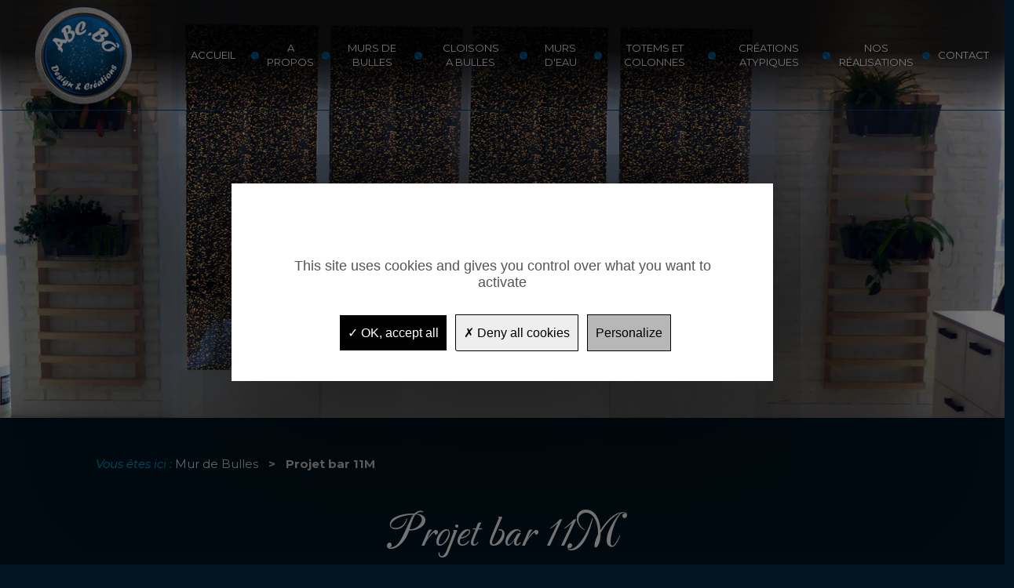

--- FILE ---
content_type: text/html; charset=utf-8
request_url: https://www.murdebulles.fr/realisations/projet-bar-11m/10
body_size: 4896
content:
<!DOCTYPE html>
<!--[if lt IE 7]><html class="ie6 oldie" lang="fr"><![endif]-->
<!--[if IE 8]><html class="ie7" lang="fr"><![endif]-->
<!--[if IE 9]><html class="ie8" lang="fr"><![endif]-->
<!--[if IE 9]><html class="ie9" lang="fr"><![endif]-->
<!--[if gt IE 9]><!--><html lang="fr"><!--<![endif]-->
<head>
	<meta charset="UTF-8"/>
	<meta http-equiv="Content-Type" content="text/html; charset=utf-8"/>
	<base href="https://www.murdebulles.fr/"/>
	<title>
	Projet bar 11M</title>
	<meta name="description" content="Projet de bar 11 m de long en vague avec &eacute;tag&egrave;res sur l'arri&egrave;re sur cadres &agrave; bulles muraux, &eacute;clairage led g&eacute;r&eacute; par contr&ocirc;leur DMX."/>
	<meta name="abstract" content="Projet de bar 11 m de long en vague avec &eacute;tag&egrave;res sur l'arri&egrave;re sur cadres &agrave; bulles muraux, &eacute;clairage led g&eacute;r&eacute; par contr&ocirc;leur DMX."/>
	<meta name="keywords" content="Projet bar 11M"/>
	<meta name="reply-to" content=""/>
	<meta name="author" content="SARL PYREWEB"/>
	<meta name="copyright" content="SARL PYREWEB"/>
	<meta name="owner" content="SARL PYREWEB"/>
	<meta name="identifier-url" content="https://www.murdebulles.fr/"/>
	
	<meta name="robots" content="index, follow"/>
	
	
	<meta http-equiv="X-UA-Compatible" content="IE=edge"/>
	<meta name="viewport" content="width=device-width, initial-scale=1.0">
	<meta name="theme-color" content="rgb(0, 163, 217)">
		<meta property="og:title" content="Projet bar 11M - Mur de Bulles"/>
	<meta property="og:type" content="website"/>
	<meta property="og:url" content="https://www.murdebulles.fr/realisations/projet-bar-11m/10"/>
	<meta property="og:image" content="https://www.murdebulles.fr/images/interface/Mur-de-bulle-mural.jpg"/>
	<meta property="og:description" content="Projet de bar 11 m de long en vague avec &eacute;tag&egrave;res sur l'arri&egrave;re sur cadres &agrave; bulles muraux, &eacute;clairage led g&eacute;r&eacute; par contr&ocirc;leur DMX."/>
	<meta property="og:locale" content="fr_FR"/>
	<meta property="og:site_name" content="Mur de Bulles"/>
		<meta name="twitter:site" content=""/>
	<meta name="twitter:card" content="summary"/>
	<meta name="twitter:title" content="Projet bar 11M - Mur de Bulles"/>
	<meta name="twitter:description" content="Projet de bar 11 m de long en vague avec &eacute;tag&egrave;res sur l'arri&egrave;re sur cadres &agrave; bulles muraux, &eacute;clairage led g&eacute;r&eacute; par contr&ocirc;leur DMX."/>
	<meta name="twitter:image:src" content="https://www.murdebulles.fr/images/interface/Mur-de-bulle-mural.jpg"/>
	<link rel="search" type="application/opensearchdescription+xml" href="https://www.murdebulles.fr/opensearch.xml" title="Mur de Bulles"/>
	<link rel="icon" type="image/png" href="favicon.png"/>
		<link href="https://www.murdebulles.fr/bootstrap/css/bootstrap.min.css" type="text/css" rel="stylesheet">
	<link href="https://www.murdebulles.fr/css/icones/styles.css" type="text/css" rel="stylesheet">
	<link href="https://www.murdebulles.fr/css/style.css" type="text/css" rel="stylesheet">
	<link href="https://www.murdebulles.fr/css/flex.css" type="text/css" rel="stylesheet">
	<link href="https://www.murdebulles.fr/js/slick/slick/slick.css" type="text/css" rel="stylesheet"/>
	<link href="https://www.murdebulles.fr/js/slick/slick/slick-theme.css" type="text/css" rel="stylesheet"/>
	<link href="https://www.murdebulles.fr/style.php" type="text/css" rel="stylesheet"/>
	<script></script>	<!-- Tag script vide pour YepNope -->
</head>
<body class=""><article id="all">
	<span id="ed2ceb7c2e89d4aae1408aca50a6cd6c"></span><a class="haut anchor pyricon pyricon-arrow-circle-up affix-top" title="Retour en haut de page" href="#ed2ceb7c2e89d4aae1408aca50a6cd6c" data-type="affix" data-offset-element="#ed2ceb7c2e89d4aae1408aca50a6cd6c"></a><script type="text/javascript">var modulo_scripts=modulo_scripts||[];var script=function(){$(".haut").click(function(e){e.preventDefault();console.log($($(this).attr("href")));scrollTo($($(this).attr("href")));$(this).affix("checkPosition");});};if(typeof modulo!="undefined"){modulo.executer(script);}else{modulo_scripts.push(script);}</script>
	<article id="slider">
		<nav id="menu_haut" class="navbar navbar-default navbar-static-top affix-top  in_page" role="navigation" data-spy="affix" data-offset-top="30">
			<div class="container-fluid">
				<div class="row hidden-xs hidden-sm">
					<div class="logo_haut col-sm-12 col-md-1 col-lg-2">
						<a href="https://www.murdebulles.fr/">
							<img src="https://www.murdebulles.fr/files/medias/images/Logo/logo.png" class="img-responsive center-block" alt="Mur de Bulles"/>
						</a>
					</div>
					<div class="menu-haut-part col-sm-12 col-md-11 col-lg-10">
						<ul class="nav nav-justified-flex menu-dynamique ">
	<li class="pyricon " style="">
		<a href="https://www.murdebulles.fr/  " title="ACCUEIL">
		
			
		
			ACCUEIL
		</a>
	</li>
	<li class="pyricon " style="">
		<a href="https://www.murdebulles.fr/votre-artisan-d-art-specialiste-du-mobilier-a-bulles" title="A PROPOS">
		
			
		
			A PROPOS
		</a>
	</li>
	<li class="pyricon " style="">
		<a href="https://www.murdebulles.fr/murs-de-bulles" title="MURS DE BULLES">
		
			
		
			MURS DE BULLES
		</a>
	</li>
	<li class="pyricon " style="">
		<a href="https://www.murdebulles.fr/des-cloisons-a-bulles-et-des-murs-d-air-pour-embellir-et-relaxer" title="CLOISONS A BULLES">
		
			
		
			CLOISONS A BULLES
		</a>
	</li>
	<li class="pyricon " style="">
		<a href="https://www.murdebulles.fr/abc-bo-vous-accompagne-dans-votre-projet-de-murs-d-eau" title="MURS D'EAU">
		
			
		
			MURS D'EAU
		</a>
	</li>
	<li class="pyricon " style="">
		<a href="https://www.murdebulles.fr/gardez-une-longueur-d-avance-avec-l-installation-de-colonnes-a-bulles-et-de-totems" title="TOTEMS ET COLONNES">
		
			
		
			TOTEMS ET COLONNES
		</a>
	</li>
	<li class="pyricon " style="">
		<a href="https://www.murdebulles.fr/des-creations-atypiques-pour-decorer-et-illuminer" title="CRÉATIONS ATYPIQUES">
		
			
		
			CRÉATIONS ATYPIQUES
		</a>
	</li>
	<li class="pyricon " style="">
		<a href="https://www.murdebulles.fr/c-realisation" title="NOS RÉALISATIONS">
		
			
		
			NOS RÉALISATIONS
		</a>
	</li>
	<li class="pyricon " style="">
		<a href="https://www.murdebulles.fr/fr/contact" title="CONTACT">
		
			
		
			CONTACT
		</a>
	</li>
</ul>
<style type="text/css">
</style><script type="text/javascript">var modulo_scripts=modulo_scripts||[];var script=function(){$('.dl-menuwrapper .dl-menu').each(function(){$(this).toggleClass('dl-menuopen');$(this).css('max-height',$(window).height()-$(this).offset().top);$(this).toggleClass('dl-menuopen');});$($('button.navbar-toggle[data-target]:visible').data('target')).each(function(){$(this).toggleClass('in');$(this).css('max-height',$(window).height()-$(this).offset().top);$(this).css('position','absolute');$(this).css('width','100%');$(this).toggleClass('in');});};if(typeof modulo!="undefined"){modulo.executer(script);}else{modulo_scripts.push(script);}</script>
					</div>
				</div>
				<div class="visible-xs visible-sm">
					<div class="col-xs-12 nopadding">
						<div class="logo_haut pull-left">
							<a href="https://www.murdebulles.fr/">
								<img src="https://www.murdebulles.fr/files/medias/images/Logo/logo.png" class="img-responsive" alt="Mur de Bulles"/>
							</a>
						</div>
						<button type="button" class="dl-trigger visible-xs  visible-sm" data-toggle="collapse" data-target="#menu_xs_1">
	<span class="sr-only">Ouvrir le menu</span>
	<span class="icon-bar"></span>
	<span class="icon-bar"></span>
	<span class="icon-bar"></span>
</button><script type="text/javascript">var modulo_scripts=modulo_scripts||[];var script=function(){$('.dl-menuwrapper .dl-menu').each(function(){$(this).toggleClass('dl-menuopen');$(this).css('max-height',$(window).height()-$(this).offset().top);$(this).toggleClass('dl-menuopen');});$($('button.navbar-toggle[data-target]:visible').data('target')).each(function(){$(this).toggleClass('in');$(this).css('max-height',$(window).height()-$(this).offset().top);$(this).css('position','absolute');$(this).css('width','100%');$(this).toggleClass('in');});};if(typeof modulo!="undefined"){modulo.executer(script);}else{modulo_scripts.push(script);}</script>
<div class="navbar-header visible-xs  visible-sm">
	<div class="dl-menuwrapper">		
		<ul class="dl-menu" id="menu_xs_1">
			<li class="">
				<a href="https://www.murdebulles.fr/  " title="ACCUEIL">
				<span class="menu-hover"></span>
					
					<span class="text-menu">ACCUEIL</span>
				</a>
			</li>
			<li class="">
				<a href="https://www.murdebulles.fr/votre-artisan-d-art-specialiste-du-mobilier-a-bulles" title="A PROPOS">
				<span class="menu-hover"></span>
					
					<span class="text-menu">A PROPOS</span>
				</a>
			</li>
			<li class="">
				<a href="https://www.murdebulles.fr/murs-de-bulles" title="MURS DE BULLES">
				<span class="menu-hover"></span>
					
					<span class="text-menu">MURS DE BULLES</span>
				</a>
			</li>
			<li class="">
				<a href="https://www.murdebulles.fr/des-cloisons-a-bulles-et-des-murs-d-air-pour-embellir-et-relaxer" title="CLOISONS A BULLES">
				<span class="menu-hover"></span>
					
					<span class="text-menu">CLOISONS A BULLES</span>
				</a>
			</li>
			<li class="">
				<a href="https://www.murdebulles.fr/abc-bo-vous-accompagne-dans-votre-projet-de-murs-d-eau" title="MURS D'EAU">
				<span class="menu-hover"></span>
					
					<span class="text-menu">MURS D'EAU</span>
				</a>
			</li>
			<li class="">
				<a href="https://www.murdebulles.fr/gardez-une-longueur-d-avance-avec-l-installation-de-colonnes-a-bulles-et-de-totems" title="TOTEMS ET COLONNES">
				<span class="menu-hover"></span>
					
					<span class="text-menu">TOTEMS ET COLONNES</span>
				</a>
			</li>
			<li class="">
				<a href="https://www.murdebulles.fr/des-creations-atypiques-pour-decorer-et-illuminer" title="CRÉATIONS ATYPIQUES">
				<span class="menu-hover"></span>
					
					<span class="text-menu">CRÉATIONS ATYPIQUES</span>
				</a>
			</li>
			<li class="">
				<a href="https://www.murdebulles.fr/c-realisation" title="NOS RÉALISATIONS">
				<span class="menu-hover"></span>
					
					<span class="text-menu">NOS RÉALISATIONS</span>
				</a>
			</li>
			<li class="">
				<a href="https://www.murdebulles.fr/fr/contact" title="CONTACT">
				<span class="menu-hover"></span>
					
					<span class="text-menu">CONTACT</span>
				</a>
			</li>
		</ul>
	</div><!-- /dl-menuwrapper -->
</div><script type="text/javascript">var modulo_scripts=modulo_scripts||[];var script=function(){$('.dl-menuwrapper .dl-menu').each(function(){$(this).toggleClass('dl-menuopen');$(this).css('max-height',$(window).height()-$(this).offset().top);$(this).toggleClass('dl-menuopen');});$($('button.navbar-toggle[data-target]:visible').data('target')).each(function(){$(this).toggleClass('in');$(this).css('max-height',$(window).height()-$(this).offset().top);$(this).css('position','absolute');$(this).css('width','100%');$(this).toggleClass('in');});};if(typeof modulo!="undefined"){modulo.executer(script);}else{modulo_scripts.push(script);}</script>
					</div>
				</div>
			</div>
		</nav>
		<div class="bandeau" data-ratio="10/8">
	
				<div class="carousel slide" id="a510edd565b1fc8b00084c7e7494950a" data-ride="carousel">
					<div class="carousel-inner text-center">
						<div class="item active">
							<img class="visible-lg" src="https://www.murdebulles.fr/files/medias/images/Bandeaux/pages/bandeau-fond-page-8.jpg" alt="Murs de bulles suspendus"/>
							<img class="visible-md" src="https://www.murdebulles.fr/files/medias/images/Bandeaux/pages/bandeau-fond-page-8.jpg" alt="Murs de bulles suspendus"/>
							<img class="visible-sm" src="https://www.murdebulles.fr/files/medias/images/Bandeaux/pages/bandeau-fond-page-8.jpg" alt="Murs de bulles suspendus"/>
							<img class="visible-xs" src="https://www.murdebulles.fr/files/medias/images/Bandeaux/pages/bandeau-fond-page-8.jpg" alt="Murs de bulles suspendus"/>
						</div>
					</div>
				</div>	
</div>


	</article>	<section id="corps">
		<div class="container-fluid" data-scrollhere="true">
			<div class="row">
				<div class="col-xs-12">
					<div class="row">
						<div class="col-xs-12 col-sm-12 col-md-10 col-md-offset-1">
							<nav id="bloc_ariane" class="container">
	<ol class="breadcrumb">
		<li>
			<em>Vous êtes ici : </em>
			<span itemscope itemtype="http://data-vocabulary.org/Breadcrumb">
				<a href="https://www.murdebulles.fr/" itemprop="url"><span itemprop="title">Mur de Bulles</span></a>
			</span>
		</li>
		<li class="active">
			<span itemscope itemtype="http://data-vocabulary.org/Breadcrumb" itemprop="child">
				<a href="realisations/projet-bar-11m/10" itemprop="url"><span itemprop="title">Projet bar 11M</span></a>
			</span>
		</li>
	</ol>
</nav>
							<h1 class="titre_principal titre_page">Projet bar 11M</h1>
						</div>
					</div>
					
					<div class="row">

<div class="col-xs-12 col-md-10 col-md-offset-1 col-lg-9 col-centered">

	<div class="realisation clearfix">	
	
		<div class="col-xs-12 col-sm-12 col-md-6 col-lg-6">
			<div class="liste-champs">
				<ul class="liste_detail_real">
					
					
					
					
					
					
					
					<li><b class="libelle_real">Détail des travaux réalisés :</b> <span class="content_real_list desc_real"><p>Projet de bar 11 m de long en vague avec &eacute;tag&egrave;res sur l'arri&egrave;re sur cadres &agrave; bulles muraux, &eacute;clairage led g&eacute;r&eacute; par contr&ocirc;leur DMX . Structure inox bross&eacute; avec fa&ccedil;ade d&eacute;montable. La partie technique est derri&egrave;re le comptoir dans de petits caissons dont l'encombrement est minime.</p>
</span></li>
				</ul>
				
			</div>	
		</div>
		
		<div class="col-xs-12 col-sm-12 col-md-6 col-lg-6 une-galerie">
			<div class="flex-row row">
				<div class="col-xs-12 list-img">
						<span class='realisation realisation-link'>
							<img data-src="files/crop/realisations/images/Realisations/bar_music_hall_001_crop0.jpg" alt="" class="img-responsive lazyload"/>
						</span>
				</div>
						
			</div>
		</div>
	</div>
</div>
</div>
<div class="row">
<div class="col-xs-12 col-md-10 col-md-offset-1 col-lg-9 col-centered">
	<div class="row">
		<div class="col-xs-12 col-lg-6 col-lg-offset-3 div_retour">
			<div class="btn_en_savoir"><a href="/c-realisation">Retour à la liste de nos réalisations</a></div>
		</div>
	</div>
</div>
</div>
				</div>
			</div>
		</div>
	</section>
	
	<footer id="footer_page_2">
		<div class="container">
				<div class=" center-logo ">
					<div class="logo ">
						<a href="#">
							<img class="img-responsive pull-left logo_footer" src="https://www.murdebulles.fr/files/medias/images/Logo/logo.png" alt="Mur de Bulles"/>
						</a>	
					</div>
					
<section profile="http://microformats.org/wiki/hcard" id="vcard" class="vcard">
	<h3 class="fn org" style="color:#fff; margin-top:0;">ABC BO</h3>
	<span class="adr">
		<span class="postal-code">33290</span>
		<span class="locality">Le Pian-Médoc</span>
	</span>
	<div>
		<span class="pyricon pyricon-mobile"></span>
		<span class="tel">06 25 50 44 64</span>
	</div>
	<div class="color-vcard">
		<span class="pyricon pyricon-email"></span>
		<span class="email">
<script type="text/javascript">var str='<a href="'+'mai'+'lto'+':co'+'nta'+'ct'+String.fromCharCode(11+53)+'mur'+'deb'+'ull'+'es.'+'fr'+'">'+'con'+'tac'+'t'+String.fromCharCode(20+44)+'mur'+'deb'+'ull'+'es.'+'fr'+'<\/a>';document.write(str);</script>
<noscript><br><b>Pour afficher les adresses e-mail, vous devez activer JavaScript!</b><br></noscript>
</span>
	</div>
	<div>
		<span class="pyricon pyricon-world"></span>
		<a href="https://www.murdebulles.fr/" class="url" style="color: inherit; ">www.murdebulles.fr</a>
	</div>
</section>   
				</div>
				<div class="lien_footer_menu">
					<div id="footer_menu_1" class="item-footer footer_menu">
						<p class="titre-menu-bas">A PROPOS</p>
						<nav class="menu-bas">
							<ul id="menu_bas" class="list-group">
								<li>
	<a href="   ">Accueil</a>
</li>
<li>
	<a href="qui-sommes-nous">Qui sommes-nous ?</a>
</li>
<li>
	<a href="notre-charte-ecologique">Charte écologique</a>
</li>
<li>
	<a href="mentions-legales">Mention légales</a>
</li>
<li>
	<a href="fr/contact">Contact</a>
</li>
<script type="text/javascript">var modulo_scripts=modulo_scripts||[];var script=function(){$('.dl-menuwrapper .dl-menu').each(function(){$(this).toggleClass('dl-menuopen');$(this).css('max-height',$(window).height()-$(this).offset().top);$(this).toggleClass('dl-menuopen');});$($('button.navbar-toggle[data-target]:visible').data('target')).each(function(){$(this).toggleClass('in');$(this).css('max-height',$(window).height()-$(this).offset().top);$(this).css('position','absolute');$(this).css('width','100%');$(this).toggleClass('in');});};if(typeof modulo!="undefined"){modulo.executer(script);}else{modulo_scripts.push(script);}</script>				
							</ul>
						</nav>	
					</div>
				</div>
				<div class="lien_footer_menu">
					<div id="footer_menu_2" class="item-footer footer_menu">	
						<p class="titre-menu-bas">L'ESSENTIEL</p>	
						<nav class="menu-bas">
							<ul id="menu_bas2" class="list-group">
								<li>
	<a href="murs-de-bulles">Murs de bulles</a>
</li>
<li>
	<a href="gardez-une-longueur-d-avance-avec-l-installation-de-colonnes-a-bulles-et-de-totems">Totems et colonnes</a>
</li>
<li>
	<a href="abc-bo-vous-accompagne-dans-votre-projet-de-murs-d-eau">Fontaines cascade</a>
</li>
<li>
	<a href="des-cloisons-a-bulles-et-des-murs-d-air-pour-embellir-et-relaxer">Éclairage LED</a>
</li>
<script type="text/javascript">var modulo_scripts=modulo_scripts||[];var script=function(){$('.dl-menuwrapper .dl-menu').each(function(){$(this).toggleClass('dl-menuopen');$(this).css('max-height',$(window).height()-$(this).offset().top);$(this).toggleClass('dl-menuopen');});$($('button.navbar-toggle[data-target]:visible').data('target')).each(function(){$(this).toggleClass('in');$(this).css('max-height',$(window).height()-$(this).offset().top);$(this).css('position','absolute');$(this).css('width','100%');$(this).toggleClass('in');});};if(typeof modulo!="undefined"){modulo.executer(script);}else{modulo_scripts.push(script);}</script>
							</ul>
						</nav>	
					</div>
					<div class="retrouvez-nous ">
						<p class="texte_retrouve">RETROUVEZ-NOUS SUR</p> 
						<div class="icon-rsx">
							<div class="reseaux-sociaux clearfix">
	<a target="_blank" href="https://www.facebook.com/www.murdebulles.fr" class="reseaux-sociaux-item">
		<span class="pyricon pyricon-facebook"></span>
	</a>
	<a target="_blank" href="https://www.youtube.com/channel/UCp7WcvJ7BiioXCnd-4p4j0Q" class="reseaux-sociaux-item">
		<span class="pyricon pyricon-youtube"></span>
	</a>
</div>

						</div>
					</div>
				</div>
				<div class="lien_footer_menu footer_logo">
					<img src="/images/interface/france.png" alt="Fabrication française" class="img-responsive france"/>
					<img src="/images/interface/sav.png" alt="SAV" class="img-responsive sav"/><div class="txt-sav">Intervention<br/>8 jours</div>
				</div>
			</div>
		</div> 
	</footer>
	
	<div class="copyright text-center">
		<p>© <a href="https://www.murdebulles.fr/">Mur de Bulles</a> - <a href="https://www.pyreweb.com" target="blank" title="Création du site Internet : Pyréweb"><strong>Création du site Internet : Pyréweb</strong></a> -  2022 - 2026</p>
	</div></article>
<!--<div class="barre-cookie">
	<img src="images/interface/cookie.png">
	<p>
		En poursuivant votre navigation sur ce site, vous acceptez l’utilisation de cookies qui ont pour but de faciliter votre navigation et de recueillir des statistiques anonymes de visites.
		<a href="https://www.murdebulles.fr/mentions-legales">Plus d'informations</a>
	</p>
	<span id="cookie_acceptes" class="pyricon pyricon-cancel-circled"></span>
</div>-->
<script type="text/javascript">var modulo_scripts=modulo_scripts||[];var script=function(){'require cookie';if(typeof cookies_acceptes=='undefined'){cookies_acceptes=$.Deferred();}$('#cookie_acceptes').click(function(){$.getJSON('ajax/?module=Main&objet=cookies&action=accepter',function($retour){Cookies.set($retour['donnees']['name'],$retour['donnees']['value'],{expires:new Date($retour['donnees']['expiration'])});cookies_acceptes.resolve();});});cookies_acceptes.done(function(){$("#cookie_acceptes").closest('.barre-cookie').hide(200,function(){$(this).remove();});});'require cookie';for(var i in Cookies.get()){if(i!='osCsid')Cookies.remove(i);}};if(typeof modulo!="undefined"){modulo.executer(script);}else{modulo_scripts.push(script);}</script>
</body>
<!--[if lt IE 9]>
<script src="js/jquery-1.11.2.min.js"></script>	
<![endif]-->
<!--[if gte IE 9]><!-->
<script src="js/jquery-2.1.3.min.js" defer></script>
<!--<![endif]-->
<script src="js/yepnope.1.5.4-min.js" defer></script>
<script src="js/imagesloaded.pkgd.min.js" defer></script>
<script src="bootstrap/js/bootstrap.min.js" defer></script>
<script src="js/modulo.js" defer></script>
<script src="js/mask.js" defer></script>
<script src="js/tarteaucitron/tarteaucitron.js"></script>
<script src="js/tarteaucitron/tarteaucitron_init.js"></script>
<script src="js/slick/slick/slick.min.js" defer></script>
<script src="js/ls.bgset.min.js" defer></script>
<script src="js/lazysizes.min.js" async=""></script>
<script src="js/script.js" defer></script>

<script>var GUA='G-Z2E4YNBCRJ';tarteaucitron.user.gtagUa=GUA;tarteaucitron.user.gtagMore=function(){};(tarteaucitron.job=tarteaucitron.job||[]).push('gtag');</script>
</html>

--- FILE ---
content_type: text/css
request_url: https://www.murdebulles.fr/css/style.css
body_size: 3322
content:
/***mention en travaux***/
.endeveloppement:before {
	opacity:0.9;
	display: block;
	content: "SITE EN DEVELOPPEMENT";
	position: fixed;
	z-index: 1337;
	bottom: 1em;
	right: 1em;
	color: #B94A48;
	background-color: #F2DEDE;
	border-color: #EED3D7;
	border-radius: 5px;
	box-shadow: 1px 1px 1px 1px #00000033;
	padding:0.5em;
	/* font-size: 50%; */
	width: 20em;
	text-align: center;
	pointer-events: none;
	animation-duration: 5s;
	animation-name: lolRotate;
	animation-iteration-count: 1;
	animation-delay: 30s;
	animation-direction: reverse;
}
@media (max-width: 991px)  {
	.endeveloppement:before {
		right: 0.2em;
	    /* font-size: x-large; */
		width: 10em;
		bottom: 2em;
	}
}
@media (max-width: 767px) {
	.endeveloppement:before {
		bottom: 0;
        right: 0;
        width: 100%;
        border-radius: 0;
        box-shadow: 0;
        animation-name: none;
	}
}
@keyframes lolRotate {
	from {
		transform: rotate(0deg) translate(0, 0);
		color: red;
		text-shadow: 0 0 0 transparent;
	}

	15% {
		transform: rotate(25deg) translate(4em, 0);
		color: green;
		text-shadow: 1px 3px 5px red;
	}

	75% {
		transform: rotate(-25deg) translate(0, 4em);
		color: blue;
		text-shadow: 5px -3px 5px green;
	}

	to {
		transform: rotate(0deg) translate(0, 0);
		color: red;
		text-shadow: 0 0 0 transparent;
	}
}

/*** Debug ***/
pre { clear:both; }
[hidden] { display: none; }
/* NOTY */
.noty-alert{
	display:none;
}
/*** Body ***/
/*html { background: #fff; }*/
body { height: 100%; }
/* h1, h2, h3, h4 { font-family: Open Sans, Futura, "Century Gothic", sans-serif; font-weight: normal; } */

.group-rounded .form-control, .group-rounded .btn {
	border-radius: 50px;
}
.container.no-padding, .container-fluid.no-padding {
	padding-left: 0;
	padding-right: 0;
}
.no-padding{
	padding-left: 0px !important;
	padding-right: 0px !important;
}
.nopadding{
	padding-top: 0px !important;
	padding-bottom: 0px !important;
}
.no-margin {
	margin-left: 0;
	margin-right: 0;
}
.nomargin {
	margin-top: 0;
	margin-bottom: 0;
}
.pointer { cursor: pointer ;}
.row.no-gutter {
   margin-right: 0;
   margin-left: 0;
}
.row.no-gutter > [class^="col-"], .row.no-gutter > [class*=" col-"] {
	padding-right:0;
	padding-left:0;
}

.img-responsivesed {
	/****** C'est comme le img-responsive de Bootstrap, sauf que c'est un pas un display block, permettant le centrage ******/
	max-width: 100%;
	height: auto;
}

.container-list{
	max-width: 1600px;
	margin: 0 auto;
	padding-right: 15px;
    padding-left: 15px;
}


.vertical-center-container {
	display: table;
}
.vertical-center{
  display: table-cell;
  vertical-align: middle;
  float: none;
}

.voir-toutes {
	padding: 0.7em;
}
.hoverlay-container {
    position: relative;
    height: 100%;
    width: 100%;
    display: block;
}
.hoverlay {
	position: absolute;
	z-index: 0;
	top: 0;
	padding: 0.5em;
	padding-top: 0;
	width: 100%;
	height: 100%;
	display: none;
}
.hoverlay:hover, :hover > .hoverlay, .hoverlay-container:hover .hoverlay {
	display: block;
}
.rounded {
	border-width: 2px;
	border-style: solid; 
	border-radius: 50%; 
	padding: 0.5em;
}

.placeholder {
	height: 100%;
}
.placeholder::after {
    background-repeat: no-repeat;
    background-position: center;
    background-size: 80%;
    content: '';
    position: absolute;
    height: 100%;
    width: 100%;
    top: 0;
    left: 0;
}
.navbar {
	border-radius: 0;
}
header .navbar-static-top {
	top: 0;
	width: 100%;
	margin-bottom: -75px;
}
a.zone_lien{
    position: absolute;
	z-index: -1;
    top: 0;
    left: 0;
    width: 100%;
    height: 100%;
    background: none;
    padding: 0;
}

/************* FOOTER ***************/


@media (max-width: 767px) {	
	#footer_page .container {
		padding-bottom: 0;
	}
	#footer_contact {
		background-color: rgba(0,0,0,0.1);
		padding: 0.5em 0;
		line-height: 1.5;
	}
	/*** Le menu bas ***/
	.nav-justified.rowable {
		margin-left: -15px;
		margin-right: -15px;
		width: calc(100% + 15px);		
	}
	.nav-justified > li[class*="col-xs-"] {
		float: left;
		font-size: 0.8em;
	}
	.nav-justified > li[class*="col-xs-"] a {
		padding: 0.5em;
		margin-bottom: 0;
	}
	.nav-justified > li[class*="col-xs-"]::before  {
		position:absolute;
		content: '';
		width:8px;
		height:8px;
		background: #000;
		border-radius: 8px;
		margin-top: 0.85em;
		margin-left: -18px;
		z-index: 1;
	}
	/* Traitement particulier du premier */
	.nav-justified > li[class*="col-xs-"]:first-child:before  {
		background:transparent;
	}
}
/************* MENU ******************/
@media (min-width: 767px) {
	.menu-dynamique > li:after {
		position: absolute;
		content: '';
		width: 8px;
		height: 8px;
		border-radius: 8px;
		background: transparent;
		margin-top: -4px;
		top: 50%;
		margin-left: -4px;
		z-index: 1;
	}
	/* Traitement particulier du premier */
	.menu-dynamique > li:first-child:after {
		background:transparent;
	}

}

@media (max-width: 767px) {
	.navbar-brand > img { max-height: 100%; }
	.nav > li > a { padding: 10px; }
}
.nav.nav-justified>li>a:focus, .nav.nav-justified>li>a:hover {
    text-decoration: none;
    background-color: #eee;
}
.nav.nav-justified > li > a {
    transition: background 0.3s ease;
}

.menu-dynamique .dropdown-menu {
	margin: 0;
    border: 0 none;
    border-radius: 0;
    box-shadow: 0 0 0;
	width: 100%;
}
.affix .menu-dynamique .dropdown-menu {
	box-shadow: 0 6px 12px rgba(0,0,0,.175)
}

/************* CONTACT *******************/
#formulaire-contact textarea { resize: vertical; }

.discret {
    font-style: italic;
    font-size: 13px;
    color: #666;
    text-align: justify;
}
/************* PARTENAIRES *******************/
.partenaire .caption { height: 5em; text-overflow: ellipsis; }

/************* CARTE ******************/
.gmap > iframe {
	width: 100%;
	min-height: 350px;
	border: none;
}

#footer_page .gmap > iframe{
	height: 250px;
}

/* Scrollspy */
.scrollSpy {
	transition: transform 0.35s ease, opacity 0.35s ease;
	opacity: 1;
	animation: none;	
}
.fromRight, .toRight {
	overflow: hidden;
}
.fromRight > *, .toRight > * {
	animation: fromRight 0.5s forwards;
}
.toRight > * {
	animation: toRight 0.5s forwards;
}
@keyframes fromRight {
	from {
		opacity: 0;
		transform: translate(200%, 0);
	}
	to {
		opacity: 1;
		transform: translate(0, 0);
	}
}
@keyframes toRight {
	from {
		opacity: 0;
		transform: translate(0, 0);
	}
	to {
		opacity: 1;
		transform: translate(200%, 0);
	}
}

.on_scroll{
	opacity: 0;
	-webkit-transition: opacity 1s ease-in-out;
	-moz-transition: opacity 1s ease-in-out;
	-ms-transition: opacity 1s ease-in-out;
	-o-transition: opacity 1s ease-in-out;
	transition: opacity 1s ease-in-out; 
}
@media (max-width: 768px) {
	.on_scroll{
		opacity: 1;
	}
}


/*correction bootstrap*/
.active .hidden-active, .active.hidden-active {
	opacity: 0;
}
.active .visible-active, .active.visible-active {
	opacity: initial;
}
.visible-active {
	opacity: 0;
}
.notresponsive {
	width: 980px;
	margin-left:auto;
	margin-right:auto;
}
.breadcrumb>li+li:before{
	content: "\00a0>\00a0";
}
@media (min-width: 768px){
	.col-sm-no-padding {
		padding:0;
	}
	.col-sm-no-padding-right {
		padding-right:0;
	}
	.col-sm-no-padding-left {
		padding-left:0;
	}
}
@media (min-width: 992px){
	.col-md-no-padding {
		padding:0;
	}
	.col-md-no-padding-right {
		padding-right:0;
	}
	.col-md-no-padding-left {
		padding-left:0;
	}
}
.breadcrumb .active {
   font-weight: bold;
}

.container.large-gutter {
    margin-right: auto;
    margin-left: auto;
	width:calc( 100% - 60px * 2);
}
.row.large-gutter {
	margin-right: -8px;
	margin-left: -8px;
}
.row.large-gutter > [class^="col-"], .row.large-gutter > [class*=" col-"] {
	padding-right:60px;
	padding-left:60px;
}


.decal-slider {
	height: 78px;
}

.sous-menu{
	position:relative;
}
.affix, .affix-reverse {
    top: 0;
	bottom:auto;
    z-index: 4;
}
.affix-bottom{
    top: auto;
	bottom:0;
}
.affix-reverse {
    position:fixed;
}
a.anchor.affix {
	bottom: 2em;
	top: auto;
	opacity: 1;
}
a.anchor.affix-top, a.anchor.affix {
	position:fixed;
	z-index:1;
	transition: all 0.35s ease;
}
a.anchor {
	text-decoration:none;
	left: 1em;
	font-size:3em;
	line-height: 0.75em;
	opacity: 0;
	bottom: -2em;
	border-radius: 50%;
}
@media (max-width: 767px){
	a.anchor {
		left: 0em;
	}
	a.anchor.affix {
		bottom: 0em;
	}
	.large-gutter.row{
		margin: 0;
	}
}
.discret {
	font-style: italic;
	font-size: 0.93em;
	color: #666;
	text-align: justify;
}
/* @media (min-width: 1800px) {
	.container {
		width: 1600px;
	}
} */


/*
  Bootstrap Carousel Fade Transition (for Bootstrap 3.3.x)
  CSS from:       http://codepen.io/transportedman/pen/NPWRGq
  and:            http://stackoverflow.com/questions/18548731/bootstrap-3-carousel-fading-to-new-slide-instead-of-sliding-to-new-slide
  Inspired from:  http://codepen.io/Rowno/pen/Afykb 
*/
.carousel.fade-slide .carousel-inner .item {
  opacity: 0;
  transition-property: opacity;
  z-index: 0;
  position:relative;
}

.carousel.fade-slide .carousel-inner .item.active {
  opacity: 1;
}

.carousel.fade-slide .carousel-inner .item.active.left,
.carousel.fade-slide .carousel-inner .item.active.right {
  left: 0;
  opacity: 0;
  position:absolute!important;
  z-index: 1;
}

.carousel.fade-slide .carousel-inner .item.next.left,
.carousel.fade-slide .carousel-inner .item.prev.right {
  opacity: 1;
}

.carousel.fade-slide .carousel-control {
  z-index: 2;
}

/*
  WHAT IS NEW IN 3.3: "Added transforms to improve carousel performance in modern browsers."
  Need to override the 3.3 new styles for modern browsers & apply opacity
*/
@media all and (transform-3d), (-webkit-transform-3d) {
    .carousel.fade-slide .carousel-inner > .item.next,
    .carousel.fade-slide .carousel-inner > .item.active.right {
      opacity: 0;
      -webkit-transform: translate3d(0, 0, 0);
              transform: translate3d(0, 0, 0);
    }
    .carousel.fade-slide .carousel-inner > .item.prev,
    .carousel.fade-slide .carousel-inner > .item.active.left {
      opacity: 0;
      -webkit-transform: translate3d(0, 0, 0);
              transform: translate3d(0, 0, 0);
    }
    .carousel.fade-slide .carousel-inner > .item.next.left,
    .carousel.fade-slide .carousel-inner > .item.prev.right,
    .carousel.fade-slide .carousel-inner > .item.active {
      opacity: 1;
      -webkit-transform: translate3d(0, 0, 0);
              transform: translate3d(0, 0, 0);
    }
}
.carousel.zoomout .carousel-inner>.item.active>img {
    transform: scale(1);
}
.carousel.zoomout .carousel-inner>.item {
	position:relative;
	overflow:hidden;
}
.carousel.zoomout .carousel-inner>.item>img,.carousel.zoomout .carousel-inner>.item.active.toactive>img {
    transform: scale(1.3);
    transition: transform 5s linear;
}
@media screen and (-ms-high-contrast: active), (-ms-high-contrast: none) { 
	.carousel.zoomout .carousel-inner>.item>img {
		transform: scale(1);
	}
}

.escamotable {
    position: absolute;
    top: 0;
    z-index: 1;
    transition: transform ease 1s;
}
.escamotable.ready {
	background-color: #FFFFFF;
}
.escamotable img {
    opacity:0;
}
.escamotable.ready img {
    opacity:initial;
}

.zoomout:not(.carousel),.zoomin {
	overflow: hidden;
    width: 100%;
    height: 100%;
    display: block;
}
.zoomin:hover>*, .zoomin.img-only:hover img {
	transform:scale(1.5);
}
.zoomout.img-only>*,.zoomin.img-only>*{
	transform:none;
}
.zoomin>*, .zoomin.img-only img {
	transition: transform 0.5s ease;
	transform:scale(1);
}
.zoomout:not(.carousel)>*, .zoomout.img-only img {
	transition: transform 0.5s ease;
	transform:scale(1.5);
}
.zoomout:not(.carousel):hover>*, .zoomout.img-only:hover img {
	transform:scale(1);
}

.overlay {
	position: absolute;
	top: 0;
	height: 100%;
	width: 100%;
}
.overlay-container {
	position: relative;
	width: 100%;
	height: 100%;
}

--- FILE ---
content_type: text/css
request_url: https://www.murdebulles.fr/css/flex.css
body_size: 437
content:
.flex-row, .flex-col {
	display:flex;
	flex-wrap: wrap;
	justify-content: center;
	align-items: center;
}
.flex-row {
    flex-direction: row;
	width: 100%;
}
.flex-row .flex-row {
	width: auto;
}
.flex-col {
    flex-direction: column;
	height: 100%;
}
.flex-row.stretch-height{
	height:100%;
	align-items:stretch;
}
.flex-col .flex-col {
	height: auto;
}
.flex-row.align-bottom,.flex-col.align-right {
    align-items: flex-end;
}
.flex-row.align-top,.flex-col.align-left {
    align-items: flex-start;
}
.flex-row.align-left,.flex-col.align-top {
    justify-content: flex-start;
}
.flex-row.align-right,.flex-col.align-bottom {
    justify-content: flex-end;
}
.flex-item,
.flex-item-1,.flex-item-2,.flex-item-3,.flex-item-4,.flex-item-5,.flex-item-6,
.flex-item-7,.flex-item-8,.flex-item-9,.flex-item-10,.flex-item-11,.flex-item-12 {
    align-content: stretch;
	flex-shrink:0;
}
.flex-item {
    flex-grow: 0;
}
.flex-item-1 {
    flex-grow: 1;
}
.flex-item-2 {
    flex-grow: 2;
}
.flex-item-3 {
    flex-grow: 3;
}
.flex-item-4 {
    flex-grow: 4;
}
.flex-item-5 {
    flex-grow: 5;
}
.flex-item-6 {
    flex-grow: 6;
}
.flex-item-7 {
    flex-grow: 7;
}
.flex-item-8 {
    flex-grow: 8;
}
.flex-item-9 {
    flex-grow: 9;
}
.flex-item-10 {
    flex-grow: 10;
}
.flex-item-11 {
    flex-grow: 11;
}
.flex-item-12 {
    flex-grow: 12;
}

.flex-item.col-lg-1, .flex-item.col-lg-10, .flex-item.col-lg-11, .flex-item.col-lg-12,
 .flex-item.col-lg-2, .flex-item.col-lg-3, .flex-item.col-lg-4, .flex-item.col-lg-5, 
 .flex-item.col-lg-6, .flex-item.col-lg-7, .flex-item.col-lg-8, .flex-item.col-lg-9, 
 .flex-item.col-md-1, .flex-item.col-md-10, .flex-item.col-md-11, .flex-item.col-md-12, 
 .flex-item.col-md-2, .flex-item.col-md-3, .flex-item.col-md-4, .flex-item.col-md-5, 
 .flex-item.col-md-6, .flex-item.col-md-7, .flex-item.col-md-8, .flex-item.col-md-9, 
 .flex-item.col-sm-1, .flex-item.col-sm-10, .flex-item.col-sm-11, .flex-item.col-sm-12, 
 .flex-item.col-sm-2, .flex-item.col-sm-3, .flex-item.col-sm-4, .flex-item.col-sm-5, 
 .flex-item.col-sm-6, .flex-item.col-sm-7, .flex-item.col-sm-8, .flex-item.col-sm-9, 
 .flex-item.col-xs-1, .flex-item.col-xs-10, .flex-item.col-xs-11, .flex-item.col-xs-12, 
 .flex-item.col-xs-2, .flex-item.col-xs-3, .flex-item.col-xs-4, .flex-item.col-xs-5, 
 .flex-item.col-xs-6, .flex-item.col-xs-7, .flex-item.col-xs-8, .flex-item.col-xs-9{
	float:none;
	min-height:auto;
}

.flex-nowrap {
	flex-wrap: nowrap;
}

--- FILE ---
content_type: text/css; charset=utf-8
request_url: https://www.murdebulles.fr/style.php
body_size: 16527
content:
@import url(//fonts.googleapis.com/css?family=Montserrat|Roboto|Cabin&display=swap);
@import url('https://fonts.googleapis.com/css2?family=Carattere&family=Montserrat:ital,wght@0,100;0,200;0,300;0,400;0,500;0,600;0,700;0,800;0,900;1,100;1,200;1,300;1,400;1,500;1,600;1,700;1,800;1,900&display=swap');@media (min-width: 1200px ) {
    h1 { font-size: 3em; }
    h2 { font-size: 2.6em; }
	h3 { font-size: 2.2em; }
    h4 { font-size: 1.8em; }
    h5 { font-size: 1.5em; }
    h6 { font-size: 1.2em; }
}
@media (min-width: 992px) and (max-width: 1199px ) {
    h1 { font-size: 2.4em; }
    h2 { font-size: 2em; }
	h3 { font-size: 1.8em; }
    h4 { font-size: 1.6em; }
    h5 { font-size: 1.4em; }
    h6 { font-size: 1.2em; }
}
@media (min-width: 768px) and (max-width: 991px ) {
    h1 { font-size: 2.2em; }
    h2 { font-size: 1.8em; }
	h3 { font-size: 1.6em; }
    h4 { font-size: 1.4em; }
    h5 { font-size: 1.3em; }
    h6 { font-size: 1.2em; }
}
@media (max-width: 767px ) {
    h1 { font-size: 1.8em; }
    h2 { font-size: 1.6em; }
	h3 { font-size: 1.4em; }
    h4 { font-size: 1.3em; }
    h5 { font-size: 1.2em; }
    h6 { font-size: 1.1em; }
}


a { 
    color: ; 
    text-decoration: none!important;
}
#footer_page a { color: !important; }
#corps{
    padding-bottom:40px;
    padding-top: 40px;
}
#corps, footer, .copyright {
	position:relative;
}
#corps.accueil{
    padding-bottom: 0;
}
#corps.accueil section:first-child{
	padding-bottom: 40px;
}
#corps.accueil section {
	padding-top: 60px;
	padding-bottom: 80px;
}
hr{
	border-color:rgb(221, 221, 221);
	margin : 3em 0;
}
@media (max-width: 991px ) {
    #corps.accueil section {
        padding-top: 40px;
        padding-bottom: 40px;
    }
}
@media (max-width: 767px ) {
    #corps.accueil section {
        padding-top: 15px;
        padding-bottom: 15px;
    }
}

/*** Cookie ***/
.barre-cookie {
    position: fixed;
    bottom: 0px;
    width: 100%;
    background-color: rgb(0 0 0);
    color: white;
    left: 50%;
    transform: translateX(-50%);
    padding: 10px 20px;
    display: flex;
    align-items: center;
    z-index: 100;
}
.barre-cookie:hover{
	background-color: rgba(0,0,0,0.9);
}
.barre-cookie img{min-width:32px;}
.barre-cookie a{
	color:white;
	text-decoration: underline;
}
.barre-cookie p{
	margin-right: 10px;
    margin-left: 10px;
    text-align: center;
    width: 100%;
}
#cookie_acceptes {
    cursor: pointer;
	font-size: 30px;
	opacity: 0.9;
}
#cookie_acceptes:hover{
	opacity:1;	
}
@media (max-width: 767px ) {
	.barre-cookie {
		font-size: 12px;
		flex-direction: column;
		padding: 5px 5px;
	}
}

/*** ARIANE ***/
#bloc_ariane .breadcrumb {
    background-color: rgba(245, 245, 245, 0);
    border-radius: 4px;
    
}
#bloc_ariane li em{
    color:rgb(0, 163, 217);
}
#bloc_ariane li a{
    color:rgb(221, 221, 221);
}
#bloc_ariane li a:hover,#bloc_ariane li a:focus{
    color:rgb(0, 163, 217);
    text-decoration:none;
}
/*
.breadcrumb>.active{
    color: rgb(221, 221, 221)
}*/

/*** Sous titre lors de pagination ***/
.titre-num-page {
	font-style: italic;
    font-size: 22px;
    color: rgb(3, 21, 33);
}

/*** WOW ***/
.wow {
	visibility: hidden;
}


body {
	color: rgb(221, 221, 221);
	font-family: 'Montserrat', 'Helvetica Neue', Helvetica, Arial, sans-serif;
	font-size: 15px;
	background-color: rgb(3, 21, 33);
}

h2 {
    font-size: 1.6em;
}

.placeholder::after {
    background-image: url(images/interface/logo_placeholder.png);
}
.placeholder {
	background-color: rgba(0, 163, 217, 0.69);
}


.titre_principal,
.titre_secondaire {
	text-align: center;
	margin-bottom: 50px;;
}
.titre_principal {
    font-size: 60px;
	color: #FFFFFF;
	font-family : 'Carattere', cursive;
}




.titre_secondaire span:first-child {
	font-size: 30px;
	margin-bottom: 5px;
}
.titre_secondaire span:last-child {
    font-size: 40px;
}

.sur_titre {
	color: #00A3D8;
	font-size: 20px;
	font-family: 'Montserrat', sans-serif;
	text-align: center;
	font-weight: 600;
}
.sur_titre:after {
	content: '';
	display: block;
	background: url('/images/interface/image_after.png') no-repeat center top;
	height: 30px;
    width: 100%;
    margin: 10px auto;
}

.titre_page:after {
	content: '';
	display: block;
	background: url('/images/interface/image_after.png') no-repeat center top;
	height: 30px;
    width: 100%;
    margin: 10px auto;
}

.txt-clr-1 {color:rgb(221, 221, 221);}
.txt-clr-2 {color:rgb(0, 163, 217);}
.bkg-clr-1 {background-color;:rgb(221, 221, 221);}
.bkg-clr-2 {background-color:rgb(0, 163, 217);}

.col-panneau {
	margin-top: 50px;
}

.div_btn {
	display: flex;
    justify-content: center;
	margin-top: 40px;
}
/************* HEADER ***************/

#slider{
	margin-top:0px!important;
}
.carousel-indicators{
    height: 10px;
}

@media (min-width: 768px) {
	.navbar-brand {
		height: 65px;
	}	
}
.remonteur {
	margin-top: -10px;
}

header .navbar-static-top {
	margin-bottom: -85px;
}

/*** FOOTER ***/

#footer_page {
	border-top-width: 3px;
	border-top-style: solid;
	border-bottom-width: 6px;
    border-bottom-style: solid;
	border-color: rgba(0, 0, 0, 0);
	background-color: rgb(3, 21, 33);
	color: rgb(221, 221, 221);
	font-family: 'Montserrat', 'Helvetica Neue', Helvetica, Arial, sans-serif;
	font-size:em;
	border: 0;
}
#footer_page .container {
	padding: 2em;
	display: flex;
    justify-content: space-between;
	flex-wrap: wrap;
}
@media (max-width: 767px) {
	#footer_page .container {
		padding: 2em;
		display: flex;
		justify-content: space-around;
		flex-wrap: wrap;
	}
	.bas-de-page{
		margin-top:20px;
	}

}
#footer_page .container:before, 
#footer_page .container:after {
    display: none;
}
#footer_page h3{
	color:rgb(221, 221, 221);
	margin-top: 0;
	/* text-transform: uppercase; */
	font-size: 1.4em;
	padding-bottom: 5px;
	border-bottom: 1px solid rgb(221, 221, 221);	
	font-weight: 600;
}

#footer_page #footer_menu{
	width: 300px;
}
#footer_page .bas-de-page{
	width: 340px;
}

.footer_contact {
    display: flex;
    flex-direction: column;
    justify-content: center;
}

#footer_page .microformat{
	color:rgb(221, 221, 221);
	padding:5px;
}

#footer_page .microformat h3{
	display: none;
}

.copyright{
	padding: 5px 0px;
	color: rgb(221, 221, 221);
	background-color: rgb(0, 163, 217);
}
.copyright a{
	color: rgb(221, 221, 221);
}

/*** Accueil ***/

/* #corps.accueil section.sec-panneaux {
    padding-top: 80px;
    padding-bottom: 0px;
    position: relative;
} */

/* .sec-panneaux .container {
    position: absolute;
    top: 0;
    margin: auto;
    left: 0;
    right: 0;
} */
#corps.accueil {
	padding-top: 0px !important;
}
.sec-panneaux {
    /*background: url(https://www.murdebulles.fr/images/interface/slide_accueil.png);*/
    background-repeat: no-repeat;
    background-size: 100% 100%;
    background-position-y: 120px;
}

.sec-actualites {
    background-color: #020E15;
}

.sec-page-secondaire {
	/*background: url(https://www.murdebulles.fr/images/interface/slide2.png);*/
	background-repeat: no-repeat;
    background-size: 100% 100%;
}
.sec-realisations {
	background-color: #020D13;
	padding-bottom: 100px !important;
}
.sec-page-principal {
	background-color: #031521;
	padding-bottom: 100px !important;
}

.sec-temoignages {
	background-color: #031521;
	padding-bottom: 100px !important;
}

.multicarousel2 {
	margin-top: 50px;
}

.content_actu {
	background: url('/images/interface/bulles.png');
	background-position: right;
    background-repeat: no-repeat;
    background-size: contain;
}

.voir_tous {
	margin-top: 50px;
}

/*** Animation on scroll ***/
.on_scroll{
	opacity: 0;
	-webkit-transition: opacity  ; /*5s ease-in-out*/
	-moz-transition: opacity  ;
	-ms-transition: opacity  ;
	-o-transition: opacity  ;
	transition: opacity  ; 
}


/*FOOTER V2*/
.texte_retrouve {
	font-size: 20px;
	color:#031C2C;
	font-family: 'Muli';
	margin-bottom: 0;
}
#footer_page_2{
	background-color:#031C2C;	
	color:rgb(221, 221, 221);
    font-family: 'Montserrat', 'Helvetica Neue', Helvetica, Arial, sans-serif;       
    /*display: flex;
    justify-content: space-around;
	flex-wrap: wrap;*/
	padding: 5em 0em 0em 0em;
	border: 0;
	position:relative;
}

#footer_page_2 .retrouvez-nous{
	    /* position: absolute; */
    /* bottom: 2%; */
    /* right: 25%; */
    background-color: #00a3d9;
    /* width: 34%; */
    margin-bottom: 7px;
    padding: 10px 0px;
    display: flex;
    justify-content: space-around;
    color: white;
    align-items: center;
    align-content: center;
}


#footer_page_2 h3{
	color:#FBF1E1;
	margin-top: 0;
	text-transform: uppercase;
	font-size: 1em;
	padding-bottom: 10px;
	margin-bottom:0;
	font-weight: 600;
}

#footer_page_2 .titre-menu-bas:after{
	content: ' ';
    display: block;
    border: 3px solid #00a3d9;
    width: 50px;
    margin-top: 10px;
}

#footer_page_2{
	display: flex;
	flex-direction: row;
}

#footer_page_2 .container{
	display: flex;
    flex-direction: row;
    justify-content: space-between;
    flex-wrap: wrap;
	width:100%;
}

.logo_footer{
	width: 150px;
	margin-bottom: 30px;
}

#footer_page_2 .footer_menu{
	width: 320px;
	margin-bottom: 15%;
}

#footer_menu_1 ul li a,
#footer_menu_2 ul li a{
	color: #FBF1E1;
}

#footer_menu_1 .titre-menu-bas,
#footer_menu_2 .titre-menu-bas{
	font-size: 20px;
	color: #00A3D9;
	font-family: 'Oswald', sans-serif;
}


#footer_page_2 .microformat{
	color:rgb(221, 221, 221);
	padding:5px;
}
#footer_page_2 #menu_bas li{
	margin: 10px 0;
	list-style:none;
}

#footer_page_2 #menu_bas2 li{
	margin: 10px 0;
}

#footer_menu_1 #menu_bas li::after {
    border-bottom: 1px solid #888;
    width: 80%;
    content: '';
    /*padding: 6px 0 16px 0;*/
}

#footer_menu_2 #menu_bas2 li::after {
    /*padding: 6px 0 16px 0;*/
    border-bottom: 1px solid #888;
    width: 80%;
    content: '';
}

#footer_menu_2 #menu_bas2 li::after {
    content: '';
    display: block;
    width: 85%;
    height: 1px;
    background: #fff;
    transition: width .3s;
    padding: -3px 0 16px 0;
    margin: 20px 0 20px 0px;
}


#menu_bas2{
	list-style:none; 
}

#footer_menu_1 #menu_bas li::after {
    content: '';
    display: block;
    width: 85%;
    height: 1px;
    background: #fff;
    transition: width .3s;
    padding: -3px 0 16px 0;
    margin: 20px 0 20px 0px;
}
#footer_menu_1 #menu_bas li:hover::after,
#footer_menu_2 #menu_bas2 li:hover::after {
    width: 10%;
	border-bottom: 1px solid #00a3d9;
}

#footer_page_2 .microformat h3{
	/*display: none;*/
}

.logo_haut {
	/*background-color: #fff;*/
	height: 140px;
    display: flex;
    align-items: center;
    justify-content: center;
}

.center-logo {
	    display: flex;
    flex-direction: column;
}
@media (min-width: 320px) and (max-width: 768px) {
	#menu_bas2{
		margin-bottom: 35%;
	}
	#footer_page_2 .retrouvez-nous {
		/*position: absolute;*/
		bottom: -1%;
		right: 0%;
		width: 100%;
		margin-bottom: 7px;
		padding: 10px 0px;
		display: flex;
		justify-content: space-around;
	}
	.retrouvez-nous p{
		font-size: 17px;
	}
	.img-icon-1, .img-icon-2{
		margin-right: 15px;
	}
	#footer_page_2 .container{
		justify-content: center;
	}

	.logo {
		width: 100%;
	}
	.logo_footer {
		width: 190px;
		margin-bottom: 30px;
	}
}


@media (min-width: 992px) and (max-width: 1199px) {

	#footer_page_2 .retrouvez-nous {
		/*position: absolute;*/
		bottom: 2%;
		right: 20%;
		/*width: 44%;*/
		margin-bottom: 7px;
		padding: 10px 0px;
		display: flex;
		justify-content: space-around;
	}
}

	#footer_page_2 .center-logo {
		 display: flex;
		align-items: center;
		justify-content: space-evenly;
		margin-bottom: 30px;
	}
	/*#vcard{
		margin-left: 70px;
	}*/
}

@media (max-width: 425px)  {
	#footer_menu_1 .titre-menu-bas, #footer_menu_2 .titre-menu-bas {
		text-align: center;
	}
	#footer_page_2 .titre-menu-bas:after {
		content: ' ';
		display: block;
		border: 3px solid #C2A166;
		width: 50px;
		margin: 15px auto;
	}
	.menu-bas {
		text-align: center;
	}
	.center-logo {
		flex-direction: column !important;
	}
}
@media (min-width: 426px) and (max-width: 768px) {
	.center-logo {
		display: flex;
		flex-direction: row;
		justify-content: space-around;
		flex-wrap: nowrap;
		width: 100%;
		padding: 0 60px;
	}
}

#bloc_ariane {
	padding-left: 0;
}
.breadcrumb {
    padding: 8px 0px;
}

.copyright p {
	margin-bottom: 0;
}
.iframe_accueil{
	overflow: hidden;
	padding-bottom: 56.25%;
	position: relative;
	height: 0;
}
.iframe_accueil iframe{
	left: 0;
	top: 0;
	height: 100%;
	width: 100%;
	position: absolute;
}

a:focus {
    outline: 0px auto -webkit-focus-ring-color !important;
    outline-offset: -2px;
}

.txt-sav {
	float: right;
	text-align: center;
}

.footer_logo {
	padding-top: 60px;
}

.france {
	/*float:left;*/
	width: 100px;
	margin-bottom: 20px;
}
.sav {
	    width: 100px; 
}
/*** Liste ***/

.actu-medic {
	/*margin-top:10px;
	margin-bottom: 40px;
	display: flex;
	flex-wrap: wrap;
    justify-content: space-around;*/
	margin-top: 50px;
}

.actu-medic > * {
	/*margin-top:40px;
	width: 360px;
	position:relative;
	overflow: hidden;*/
	flex-direction: column;
    align-items: center;
}

.actu-medic .element {
	display: flex;
	flex-direction: column;
    align-items: center;
}

.actu-medic > .element > .content {
	background-color: rgb(221, 221, 221);
	color: rgb(3, 21, 33);
	padding:10px;
	height: 200px;
	transition: background-color 0.5s ease;
}
.actu-medic > .element:hover > .content {
	background-color: rgb(3, 21, 33);
	color: rgb(221, 221, 221);
}

.actu-medic .actu-titre {
	font-size: 20px;
	color: #003876;
	font-family: 'Hammersmith One', sans-serif; 
}

.actu-medic .actu-date {
	color: rgb(0, 163, 217);
	font-family: 'Mulish', sans-serif;
	font-size: 18px;
}

.actu-medic .actu-description {
	margin-top:15px;
	font-family: 'Mulish', sans-serif;
	color: #444444;
	font-size: 16px;
}

.actu-medic .actu-lien:before {
	position: absolute;
	content:'';
	width:100%;
	height:100%;
	left:0;
	top:0;
}

.actu-medic .actu-moar {
	position: absolute;
	display: flex;
    align-items: center;
    bottom: 0;
	padding: 2px 5px;
    right: -113px;
    background-color: rgb(0, 163, 217);
	color: rgb(221, 221, 221);
	font-size: 18px;
	transition: right 0.3s;
}
.actu-medic .actu-moar .pyricon {
	height: 18px;
}
.actu-medic > .element:hover .actu-moar {
	right: 0;
} 

.actu-medic > .element .visible-hover {
	opacity: 0;
}
.actu-medic > .element:hover .visible-hover {
	opacity: 1;
} 

/*** Voir toutes ***/

.sec-actualites .nb_actus{
    text-align: center;
}
.sec-actualites .nb_actus .btn {
	color:rgb(3, 21, 33);
	background-color: rgba(0,0,0,0);
	border: 2px solid rgb(0, 163, 217);
	font-size:18px;
}
.sec-actualites .nb_actus .btn:hover,
.sec-actualites .nb_actus .btn:active,
.sec-actualites .nb_actus .btn:focus {
	color: rgb(221, 221, 221);
	background-color: rgb(0, 163, 217);
}


/*** Detail ***/

.contenu-actus {
	display: flex;
	flex-direction: column;
	margin: auto;
	width: 50%;
}

.contenu-actus .corps-actu{
	padding-top: 20px;
}

.actu_img img {
	max-width: 300px;
}

.actu_content {
	background-color: #fff;
	width: 300px;
	padding: 10px;
	display: flex;
    flex-direction: column;
    justify-content: space-between;
	transition: background-color 0.5s ease;
}

.div_more_actu {
    width: 100%;
    bottom: 0;
    display: flex;
    justify-content: flex-end;
}

.link_item_icone:hover .actu_content {
	background-color: #F2921E;
}

.link_item_icone:hover .actu-description {
	color: #fff;
}

.link_item_icone:hover .actu-titre {
	color: #fff;
}

.link_item_icone:hover .actu-date {
	color: #fff;
}

.link_item_icone:hover .savoir p {
	color: #fff;
}

.actu-medic .element {
	display: flex;
}

.savoir p {
	text-align: center;
    width: 300px;
    color: #f2921e;
    font-size: 20px;
}
@media (min-width: 1025px) and (max-width: 1440px) {
	.actu_content {
		width: 270px;
	}
	
	.actu-medic .actu-titre {
		font-size: 18px;
		margin-top: 5px;
	}
}

@media (min-width: 769px) and (max-width: 1025px) {
	.actu-medic .element {
		display: flex;
		flex-wrap: wrap;
	}
}

@media (min-width: 426px) and (max-width: 768px) {
	.actu-medic .element {
		display: flex;
		flex-wrap: wrap;
		margin-bottom: 50px;
	}
}

@media(max-width: 425px) {
	.actu-medic .element {
		display: flex;
		flex-wrap: wrap;
		margin-bottom: 50px;
	}
}
/*.actu-carousel {
	position: absolute;
    top: -40px;
    left: -160px;
}*/
#carousel-actu {
	/*margin-top: 60px;*/
}
.img-actu {
	display: flex;
	flex-direction: column;
	border: 1px solid #083451;
	    max-width: 430px;
}
.actu-contenus-description p{
	color:#DDDDDD;
	font-size: 15px;
	min-height: 100px;
}
.cadre_actu img {
	/*border: 5px solid #C2A166;*/
	/*margin-top: -20px;*/
	/*max-width: 450px;*/
	width: 100%;
}
.contenus-actu {
	background-color: #031521;
	/*height: 260px;
	margin-top: 50px;*/
	padding: 20px;
	/*width: 630px;*/
}

.actu-titre {
	font-size: 34px;
	margin-bottom: 0;
	text-align: left;
}

.text-center {
    text-align: center;
    float: none !important;
}

.btn-en-savoir-plus-actu {
	display: flex;
    justify-content: flex-end;
}

/*.btn-en-savoir-plus-actu a{
	font-size: 16px;
	color: #DAB96C;
	font-style: italic;
}*/

.btn-en-savoir-plus-actu a:hover{
	color: #2B3757;
}

/*.multicarousel3 .slick-track {
    position: relative;
    top: 0;
    left: 0;
    display: block;
    margin-left: auto;
    margin-right: auto;
    display: flex;
    justify-content: center;
}*/



#carousel-actu {
	display: flex;
    justify-content: center;
}

.carousel-indicators li {
    display: inline-block;
    width: 15px;
    height: 15px;
    margin: 1px;
    text-indent: -999px;
    cursor: pointer;
    background-color: #000\9;
    background-color: rgba(0,0,0,0);
    border: 1px solid #00A3D9;
    border-radius: 10px;
}

.carousel-indicators .active {
    width: 15px;
    height: 15px;
    margin: 0;
    background-color: #00A3D9;
}

.carousel-indicators {
    bottom: 90px !important;
}

.plus-info  {
	float: right;
    margin-top: 20px;
    text-decoration: underline !important;
    color: #fff;
    font-size: 18px;
    font-family: 'Oswald';
}
.date-actu {
	font-family: 'Montserrat', sans-serif;
    font-size: 16px;
	color: #00A3D9;
	margin-bottom: 20px;
    display: inline-block;
}

.date-titre-actu {
	background-color: #031521a3 !important;
    margin-top: -46px;
    padding: 0 40px;
    z-index: 17;
    position: relative;
}

.lien_actu {
	font-family: 'Carattere', cursive;
	color: #00A3D8;
	font-size: 24px;
    float: right;
}

@media(max-width: 1024px) and (min-width: 769px){
	/*.actu-carousel {
		position: absolute;
		top: 20px;
		left: -160px;
	}*/
	/*.contenus-actu {
		margin-top: 10px;
		padding: 10px;
		height: 300px;
	}*/
}

@media(max-width: 768px) and (min-width: 426px) {
	/*.actu-carousel {
		position: absolute;
		top: 35px;
		left: 0px;
	}*/
	/*.contenus-actu {
		background-color: #fff;
		height: 300px;
		margin-top: 0;
		padding: 5px;
		width: 630px;
	}*/
}

@media(max-width: 425px){
	/*.img-actu {
		display: flex;
		flex-direction: column;
	}
	.contenus-actu {
		background-color: #fff;
		height: auto;
		margin-top: 30px;
		padding: 20px;
		width: auto;
	}
	.actu-carousel {
		position: absolute;
		top: -160px;
		left: 0px;
	}*/
}


#block_agenda ul.liste{
	list-style-type:none;
	overflow-y: auto;
}.carre{
	position: relative;
	width: 100%;
	padding-top: 100%;
}
.carre>* {
	position: absolute;
	top: 0;
	bottom: 0;
	left: 0;
	right: 0;
	height: 100%;
	width: 100%;
}
.cercle,.cercle .cal-day-today {
	border-radius: 50%;
}
.center>* {
	position: relative;
}
.center {
	display: flex;
	align-items: center;
	flex-direction: column;
	justify-content: center;
}
/*
#block_agenda .liste {
	overflow: auto;
}
*/
#block_agenda.no_limit .liste {
	max-height: none!important;
}
#block_agenda.no_limit .voir-toutes {
	display: none!important;
}

#block_agenda > div > h3{
	color:rgb(0,0,0);
}
#section-agenda .voir_toutes {
	margin-top: 2em;
	text-transform:uppercase;
	text-decoration:none;
}
#section-agenda .voir_toutes a {
	color: rgb(0, 0, 0);
}
/**** CALENDAR ***/
.calendar .with-events{
	cursor:pointer;
	border-color:rgba(250, 0, 0, 0);
	padding: 14px;
	line-height: 1.2em;
	margin-top: -0.2em;
	
}
.calendar .cal-month-box, .calendar .cal-year-box, .calendar .cal-week-box, .calendar .cal-year-box .row-fluid, .calendar .cal-month-box .cal-row-fluid{
	border-bottom-color:rgb(0,0,0);
	border-top-color:rgb(0,0,0);
	border-left-color:rgb(0,0,0);
	border-right-color:rgb(0,0,0);
}
.calendar .cal-month-day {
	font-size: 1.5em;
	color: rgb(3, 21, 33);
}
.calendar .cal-month-day.active span[data-cal-date] {
	color: white;
}
.calendar .cal-day-weekend span[data-cal-date]{
	color: rgb(0, 163, 217);
}
.cal-row-head .initiale {
	font-size: 0.0001em;
}
.cal-row-head .initiale:first-letter {
	font-size: 10000em;
}
.calendar [class*="cal-cell"]:hover{
	background-color:inherit;
}
.cal-row-head [class*="cal-cell"]:first-child,
.cal-row-head [class*="cal-cell"] {
	padding: 3% 4%!important;
}
.calendar .cal-day-today span[data-cal-date] {
	color: inherit;
}
.calendar .cal-month-day:hover {
	background-color: rgba(105, 105, 105, 0.4);
}
.calendar .cal-month-box .cal-day-today span[data-cal-date]{
	font-size:1em;
	margin-top: 0;
}
.calendar .cal-day-today {
	background-color: rgb(0, 163, 217);
	font-size: 1em;
	border: transparent solid;
	border-color: rgba(255, 255, 255, 0);
	padding: 14px;
	line-height: 1.2em;
	margin-top: -0.2em;
}
.calendar .cal-row-head {
	color: rgb(0, 163, 217);
	background-color: rgba(255, 255, 255, 0);
}
.calendar .cal-row-head:hover {
	color: rgb(0, 163, 217);
	background-color: rgba(255, 255, 255, 0);
}
.titreprovisoire {
	display: none!important;
}

@media (min-width: 768px){
	.calendar .cal-row-fluid .cal-cell1 {
		padding: 3% 4%;
	}
}
/**** CALENDAR ***/
div#mois_courant .pyricon {
	color: rgb(3, 21, 33);
}
.with-events{
	background-color:rgb(0, 163, 217);
}
.cercle .with-events{
	border-color:rgba(250, 0, 0, 0);
	border-style: solid;	
	color:rgb(255, 255, 255);
}
.cercle .cal-month-day {
	border-radius: 50%;
}
.center.cal-month-day.with-events.active {
    border-color: #0673ae;
    background: #0673ae;
}
.liste .evenement {
	background-color: rgba(105, 105, 105, 0);
	padding-top: 0.5em;
	margin-bottom: 1.5em;
	border-radius: 10px;
}
.liste .evenement h3 {
	font-size: 1.5em;
}
.liste .evenement .illustration {
	padding-bottom: 0.5em;
}
.liste .evenement .titre {
	margin-top: 0px;
}
.liste .evenement .illustration,
.liste .evenement .date {
	margin-left: 7px;
}
.liste .evenement .date {
    font-family: 'Roboto', 'Helvetica Neue', Helvetica, Arial, sans-serif;
    font-weight: bold;
}
.liste .evenement .description {
	padding-right: 0.5em;
}
.liste .evenement, .liste .evenement * {
	color: rgb(3, 21, 33);
}
.liste .evenement .date .jour {
    font-size: 40px;
    line-height: 1.2em;
}
.liste .evenement .date .mois {
	font-size: 1.6em;
    line-height: 1.2em;
    text-transform: uppercase;
    font-weight: normal;
}
@media (min-width: 768px) and (max-width: 1199px) {
    .liste .evenement .date .mois {
        font-size: 22px;
    }
}
.liste .evenement .date .annee {
	font-size: 16px;
    font-weight: normal;
}
.liste .evenement .date .debut span, .liste .evenement .date .fin span {
	font-size: 1.5em;
	display: inline-block;
	font-weight: normal;
	line-height: 1.2em;
}
.liste .evenement .btn {
	border-radius:0;
}
.liste .evenement .illustration img {
	border: solid 4px;
	margin-left: auto;
	margin-right: auto;
	max-width: 68%;
}
div#mois_courant {
	font-size: 1.3em;
	line-height: 2em;
}

@media (max-width: 991px){
	.calendar {
		margin-bottom: 2em;
	}
}

@media (min-width: 768px){
	#block_agenda .all {
		padding-left: 0;
		padding-right: 0;
	}
	.liste .evenement {
		width: calc(100% + 30px);
	}
	.liste .evenement .stretchable{
		display: flex;
		justify-content: stretch;
	}
	.liste .evenement .stretchable>.stretcher{
		display: flex;
		flex-direction: column;
		justify-content: space-between;
	}
	.liste .evenement .illustration,.liste .evenement .date {
		margin-left: -10px;
		margin-right: -10px;
		font-weight: normal;
		font-size: 1.2em;
		text-align: center;
	}
	.contenu-evenement {
		padding-left: 0;
		padding-right: 0;
	}
}
@media (min-width: 320px) and (max-width: 767px) {
	.liste .evenement {
		margin-left: 0;
		margin-right: 0;
	}
	.contenu-evenement {
		padding-left: 15px;
		padding-right: 15px;
	}
	#block_agenda .liste {
		padding-left: 0;
		padding-right: 0;
	}
}

.evenement-seule .jour,.mois,.annee{

	color: rgb(6, 115, 174);
	font-weight: 900;
	font-size:18px;
}
.evenement-seule .horaire .detail, .evenement-seule .heure{
	font-style: italic;
}

.month-calendar{
	color: #4C798A;
	font-family: 'Roboto';
	font-size: 20px;
	margin-bottom: 15px;
}

/**** Bouton en savoir plus ****/

.evenement .btn-savoir-plus{
	background-color: rgb(3, 21, 33);
	color:rgb(255, 255, 255);
}
.evenement .btn-savoir-plus:hover{
	background-color: rgb(255, 255, 255);
	border:1px solid rgb(3, 21, 33);
	color:rgb(3, 21, 33);
}
.parallaxContainer {
	position: relative;
	overflow: hidden;
	width: 100%;
}
.parallaxContainer .imgContainer {
    height: 100%;
	text-align: center;
	position:relative;
}
.parallaxContainer .imgContainer img {
	width: 100%;
	transition: transform 0.35s linear;
}
.parallaxContainer.widthness .imgContainer img {
	width: auto;
	height: 100%;
}
.parallaxContainer.widthness .imgContainer * {
	height: 100%;
}
.parallaxContainer .bandeau {
	position: relative;
	bottom: 65%;
	height: 30%;
	background-color: ;
	background-color: attr('data-couleur');
	
	text-align: center;
	align-items: center;
    display: flex;
    flex-direction: column;
    justify-content: center;
}
.parallaxContainer .bandeau h2 {
    padding: 0;
    margin: 0;
	position: relative;
	
	color: ;
	font-family: ;
	font-size: pxpx;
}
.parallaxContainer .bandeau h2:after {
	content: '';
    display: block;
    background: url() no-repeat center top;
    height: 60%;
    width: 100%;
    position: absolute;
    background-size: auto 100%;
}
.parallaxContainer .carousel-caption {
	bottom: 0%;
	left: 20%;
	width: 80%;
	background-color: ;
}

@media (min-width: 1200px) and (max-width: 1300px ) {
	.parallaxContainer .carousel-caption {
		left: 10%;
		width: 90%;
	}
	.parallaxContainer .carousel-caption span{
		font-size: 36px!important;
	}
}

@media (min-width: 992px) and (max-width: 1199px ) {
	.parallaxContainer .carousel-caption {
		left: 0%;
		width: 100%;
	}
	.parallaxContainer .carousel-caption span{
		font-size: 34px!important;
	}
}
@media (min-width: 992px) and (max-width: 1199px ) {
	.parallaxContainer .carousel-caption {
		left: 0%;
		width: 100%;
	}
	.parallaxContainer .carousel-caption span{
		font-size: 34px!important;
	}
}
@media (min-width: 768px) and (max-width: 991px ) {
	.parallaxContainer .carousel-caption span{
		font-size: 20px!important;
	}
}.bandeau .carousel-caption {
    text-align: left;
    display: flex;
    align-items: flex-start;
    visibility: hidden;
    animation-name: zoomInDown;
	left: 5%;
    flex-direction: column;
	top: 35%;
	text-shadow: 0 0px 0px rgb(0 0 0 / 0%);
}

.titre_bandeau {
	color: #00A3D9;
	font-size: 24px;
	font-family:'Montserrat', sans-serif;
	font-weight: 700;
}
.sous_titre_bandeau {
	color: #fff;
	font-size: 100px;
	font-family:'Carattere', cursive;
	line-height: 90px;
    padding: 20px 0;
}
.btn_en_savoir {
	font-family:'Montserrat', sans-serif;
	font-weight: 300;
	font-size: 20px;
	border: 1px solid #0E5B8F;
	background-color: #031521;
	border-radius: 50px;
    color: #fff;
    padding: 20px 30px;
    margin-top: 10px;
    display: inline-block;
	transition: all 0.2s;
}

.btn_en_savoir:hover {
	border: 1px solid #0E5B8F;
	background-color: #fff;
    color: #0E5B8F;
}
@media (min-width: 769px) and (max-width: 1024px) {
	.sous_titre_bandeau {
		font-size: 60px;
		line-height: 50px;
		padding: 12px 0;
	}
	
	.btn_en_savoir {
		font-size: 16px;
		padding: 12px 15px;
	}
}
@media (min-width: 426px) and (max-width: 768px) {
	.sous_titre_bandeau {
		font-size: 40px;
		line-height: 35px;
	}
	.titre_bandeau {
		font-size: 16px;
	}
	.btn_en_savoir {
		font-size: 16px;
		padding: 10px 20px;
		margin-top: 0px;
	}
}

/* style="visibility: visible; " */#logo-contact p:nth-child(1){
	font-size: 30px;
	font-family: 'Red Hat Display', 'Helvetica Neue', Helvetica, Arial, sans-serif;	
	text-transform: uppercase;
	font-weight: bold;
}
#logo-contact p:nth-child(2){
	font-size: 40px;
	font-family: 'Dr Sugiyama', 'Helvetica Neue', Helvetica, Arial, sans-serif;		
}

#logo-contact p:nth-child(3){
	font-size: 28px;
	font-family: 'Red Hat Display', 'Helvetica Neue', Helvetica, Arial, sans-serif;	
	text-transform: uppercase;
}
#vcard > * {
    margin: 8px 0px;
}
.vcard .pyricon{
	color:rgb(255, 255, 255);
}
span.postal-code {
    margin-right: 10px;
}
#formulaire_contact textarea[name="message"],
#formulaire_contact textarea[name="message"]:focus {
	height: 15em;
}
.structure_nom {
	font-family: 'Poppins', 'Helvetica Neue', Helvetica, Arial, sans-serif;
	font-weight: bold;
}

@media (max-width:767px) {
	.logos-accueil {
		margin-top: 50px;
	}
}

/*** btn envoyer ***/

#valider{
	background-color: rgb(3, 21, 33);
	color: rgb(221, 221, 221);
}

/*** Cadre info structure ***/

#infos_structure{
	background-color: rgb(3, 21, 33);
	color: rgb(255, 255, 255);
	text-align:center;
}

/*** Lien contact footer ***/

#vcard > div.color-vcard > a > span,
#vcard > div.color-vcard > span.email > a {
	color: rgb(221, 221, 221);
}

#vcard > div.color-vcard > a > span:hover,
#vcard > div.color-vcard > span.email > a:hover {
	color: rgb(0,0,0);
}

/*** texte sous nous contacter & label ***/

#formulaire_contact label,
#formulaire_contact p {
	color: #fff;
}

#formulaire_inscription label{
	color:;
}
.bandeau_load>* {
	min-height: 2em;
	line-height: 2em;
}

.bandeau_load {
	margin-top: 0.5em;
	margin-bottom: 0.5em;
}
#box-connexion{
	position: absolute;
    z-index: 1337;
}

.list-group-item-actu img {
    max-width: 100px;
    max-height: 100px;
    margin-right: 10px;
}
.list-group-item-actu {
    display: flex;
    align-items: center;
}

.menu-connexion a {
    padding: 2px 15px;
}

@media (max-width:767px){
    .menu-connexion-xs {
        position: fixed;
        width: 26%;
        right: 60px;
        top: 0;
        height: 50px;
    }

    .menu-connexion-xs a {
        border: 1px solid black;
        display: inline-block!important;
        float: right;
        width: 42px;
        margin-top: 5px;
        border-radius: 5px;
        height: 30px;
        padding: 5px 13px;
        margin-right: 10px;
    }
}.voir-toutes-flux{
	display: inline-block;
    float: right;
    font-size: 22px;
}
.voir-toutes-flux a:hover{
	text-decoration:none;
}

.titre-rss {
	color: rgb(255, 255, 255);
	padding: 10px;
	background: rgb(55, 124, 194);/* #377CC2 */
}
.item-rss:nth-child(odd){padding-left:0px;}
.item-rss:nth-child(even){padding-right:0px;}

 .item-rss{
    /* height: px; */
	margin:15px 0px;
} 

.item-rss h4{
    font-size: px;
    color: ;
    font-familly: ;
}
.item-rss .resume{
    font-size: px;
    color: ;
    font-familly: ;
}
.item-rss .savoirplus a{
    font-size: px;
    color: ;
    font-familly: ;
	font-weight:bold;
}
/* @media (min-width: 768px ) and (max-width: 991px ){

	.item-rss{
		height: auto;
	}
} */

@media (max-width: 767px ){
	.item-rss{
		padding-left:0px;
		padding-right:0px;
		height:auto;
		margin-top:15px;
	}
	.voir-toutes-flux{
	    margin-top: 5px;
	}
	.panel-rss{
	    margin-top: 20px;
	}
}#carousel_Galeries .carousel-control {
	opacity: 1;
}
#carousel_Galeries .carousel-control.right, #carousel_Galeries .carousel-control.left {
	background-image: none;
}
#carousel_Galeries .carousel-caption {
	right:0;
	bottom: 0;
	left:0;
	padding: 1em;
	text-shadow: 0 0 0;
	background-color: rgba(255, 255, 255, 0.8);
}
#carousel_Galeries .carousel-caption h3 {
	margin: 0;	
}[data-toggle="buttons"] .active .glyphicon-unchecked:before {
    content:"\e067";
}

.retour-desinscrit {
    font-weight: bold; 
    text-align: center; 
    margin : 84px; 
    color: #555;
}
.retour-desinscrit.valide {
    color:#333;
}/*** sur menu ***/

.surmenu {
	background: linear-gradient(to right, rgb(0, 163, 217) , rgb(0, 163, 217));
	padding:0px 15px;
}
.navbar-principal .navbar-nav .surmenu-item a {
	margin-top: 5px;
	float:left;
	font-size: 18px;
	color: rgb(221, 221, 221);
}
.navbar-principal .navbar-nav .surmenu-item a:focus,
.navbar-principal .navbar-nav .surmenu-item a:hover{
	color: rgba(255, 255, 255);
	background-color: rgb(0, 163, 217);
	text-decoration: none;
}
.surmenu-item-1 {
	padding: 0px 3em;
    margin-top: 0px;
    font-family: 'Cabin', 'Helvetica Neue', Helvetica, Arial, sans-serif;
	font-size: 18px;
	color: rgb(221, 221, 221);
}
.surmenu-item-1:hover{
	color: rgba(255, 255, 255);
	cursor: pointer;
}
.surmenu-item-1 .pyricon {
	color: rgb(221, 221, 221);
}

 @media (max-width: 991px ){
	.surmenu-item  {
		float:left;
	}
}

/*** MENU ***/
#menu_haut {
	min-height:30px;
}

.nav-justified-flex {
	display:flex;
	height: 140px;
    align-items: center;
}
.nav-justified-flex > * {
	flex-grow: 1;
	text-align: center;
}
.nav-justified-flex > li > a {
	height: 60px;
	display:flex;
	align-items: center;
	justify-content: center;
}

#menu_haut.affix-top {
	position: absolute;
	border: none;
	width: 100%;
}
#menu_haut.affix {
	width: 100%;
}
#menu_haut .logo_haut img {
	max-height: 125px;
}
#menu_haut .menu-dynamique > li:not(:first-child):before {
    content: url('/images/interface/bullet.png');
    display: inline-block;
    float: left;
    margin-top: 20px;
	margin-right: 5px;
    margin-left: 5px;
}

#menu_haut.affix-top {
	background: rgba(0,0,0,0);
	border-bottom: 1px solid #0A4267;
}
#menu_haut.affix {
	border-bottom: 1px solid #0A4267;
}
#menu_haut.affix-top:hover,
#menu_haut.affix-top:focus-within,
#menu_haut.affix-top.in_page{
	transition: all 0.2s;
	/*background: rgb(0, 0, 0);*/
	background: linear-gradient(180deg, rgba(0,0,0,0.835171568627451) 47%, rgba(255,255,255,0) 100%);
}

#menu_haut.affix {
	transition: all 0.2s;
	background: rgb(0, 0, 0);
}

#menu_haut.affix-top .menu-dynamique > li a {
    position: relative;
}

#menu_haut.affix .menu-dynamique > li a {
    position: relative;
}

#menu_haut.affix-top .menu-dynamique > li a,
#menu_haut.affix-top .menu-dynamique>li> a:focus {
	color: rgb(255, 255, 255);
	font-family: 'Montserrat', 'Helvetica Neue', Helvetica, Arial, sans-serif;
	font-size:13px;
	/*background-color: rgba(0,0,0,0)!important;*/
}

/* #menu_haut.affix-top .menu-dynamique>li.open > a, 
#menu_haut.affix-top .menu-dynamique>li:hover > a,
#menu_haut.affix-top .menu-dynamique>li > a:hover {
	color: ;
	background-color: !important;
} */
#menu_haut.affix-top:hover .menu-dynamique > li,
#menu_haut.affix-top:hover .menu-dynamique > li > a,

#menu_haut.affix-top:focus-within .menu-dynamique > li,
#menu_haut.affix-top:focus-within .menu-dynamique > li > a,

#menu_haut.affix-top.in_page .menu-dynamique > li,
#menu_haut.affix-top.in_page .menu-dynamique > li > a,

#menu_haut.affix .menu-dynamique > li,
#menu_haut.affix .menu-dynamique > li > a,
#menu_haut.affix .menu-dynamique > li > a:focus,
#menu_haut.affix .menu-dynamique > li > a:hover {
	color: rgb(255, 255, 255);
	font-family: 'Montserrat', 'Helvetica Neue', Helvetica, Arial, sans-serif;
	/*font-size: 13px;*/
}

#menu_haut.affix-top:hover .menu-dynamique > li > a:focus,
#menu_haut.affix-top:focus-within .menu-dynamique > li > a:focus,
#menu_haut.affix-top.in_page .menu-dynamique > li > a:focus {
	/*color: #00A3D9;*/
	font-weight: 400;
}

#menu_haut.affix .menu-dynamique li > a{
	font-size: 13px;
}
#menu_haut.affix-top.in_page .menu-dynamique li.open > a, 
#menu_haut.affix-top.in_page .menu-dynamique li:hover > a,
#menu_haut.affix-top.in_page .menu-dynamique li > a:hover,
#menu_haut.affix .menu-dynamique li.open > a, 
#menu_haut.affix .menu-dynamique li:hover > a,
#menu_haut.affix .menu-dynamique li > a:hover,
#menu_haut.affix .menu-dynamique li > a:focus {
	/*color: rgb(3, 21, 33);
	background-color: rgb(255, 255, 255)!important;*/
}

#menu_haut.affix-top .menu-dynamique li.open > a, 
#menu_haut.affix-top .menu-dynamique li:hover > a,
#menu_haut.affix-top .menu-dynamique li > a:hover,
#menu_haut.affix-top .menu-dynamique li > a:focus {
	/*color: rgb(3, 21, 33);
	background-color: rgb(255, 255, 255)!important;*/
}

.nav>li>a:focus, .nav>li>a:hover {
    text-decoration: none;
    background-color: #eee0;
}

.menu-dynamique .dropdown-menu {
	width: auto;
}
.dropdown-menu {
    position: absolute;
    top: 100%;
    left: auto;
    z-index: 1000;
    display: none;
    float: none;
    min-width: 306px;
    padding: 5px 0;
    margin: 2px 0 0;
    font-size: 14px;
    text-align: left;
    list-style: none;
}

/*** Sous menu ***/

@media (min-width: 1200px) {
	.dropdown-menu > .container {
		width: 800px;
	}
}
/* @media (min-width: 992px)
.dropdown-menu > .container {
    width: 800px;
}
@media (min-width: 768px)
.dropdown-menu > .container {
    width: 800px;
} */

#menu_haut .nav>li .dropdown-menu .soustitre {
    font-size: 30px;
    text-transform: uppercase;
    margin-bottom: 10px;
	border-bottom: 1px solid rgb(3, 21, 33);
	color:rgb(3, 21, 33);
}
#menu_haut .nav>li .dropdown-menu ul {
	padding-inline-start: 15px;
	color: rgb(3, 21, 33);
    list-style: none;
}
#menu_haut .nav>li .dropdown-menu ul > li {
	margin-top:5px;
	margin-bottom:5px;
}

#menu_haut .nav>li,#menu_haut .menu-haut-part{
	position:initial;
}

#menu_haut .nav>li .dropdown-menu {
	background-color: rgb(255, 255, 255)!important;
	padding: 25px 0px;
}

#menu_haut .nav>li .dropdown-menu li a{
	color: rgb(3, 21, 33);
	font-family: 'Montserrat', 'Helvetica Neue', Helvetica, Arial, sans-serif;
	font-size: 16px;
}

#menu_haut.affix-top .menu-dynamique > li a:hover:after {
    transform: scaleX(1);
    transform-origin: bottom left;
}

#menu_haut.affix-top .menu-dynamique > li a:after {
    content: '';
    position: absolute;
    width: 100%;
    transform: scaleX(0);
    height: 2px;
    bottom: 0;
    left: 0;
    background-color: #fff;
    transform-origin: bottom right;
    transition: transform 0.25s ease-out;
}

#menu_haut.affix .menu-dynamique > li a:hover:after {
    transform: scaleX(1);
    transform-origin: bottom left;
}

#menu_haut.affix .menu-dynamique > li a:after {
    content: '';
    position: absolute;
    width: 100%;
    transform: scaleX(0);
    height: 2px;
    bottom: 0;
    left: 0;
    background-color: #fff;
    transform-origin: bottom right;
    transition: transform 0.25s ease-out;
}

#menu_haut .nav>li .dropdown-menu li a:after {
  content: '';
  position: absolute;
  width: 100%;
  transform: scaleX(0);
  height: 2px;
  bottom: 0;
  left: 0;
  background-color: #2b3757 !important;
  transform-origin: bottom right;
  transition: transform 0.25s ease-out;
}

#menu_haut .nav>li .dropdown-menu {
    background-color: rgb(255, 255, 255)!important;
    padding: 25px 20px;
}

.nav .open>a, .nav .open>a:focus, .nav .open>a:hover {
    background-color: #fff;
    border-color: #337ab7;
    color: black !important;
	background-color: #fff;
}
/******* MENU BAS *******/
#menu_bas {
	list-style-position: inside;
}
#footer_page #menu_bas li{
	margin: 10px 0;
}
#footer_page #menu_bas li a{
	color: rgb(221, 221, 221);
	/* transition:all 0.5s; */
}
#footer_page #menu_bas li a:hover{
	/* text-transform: uppercase; */
	color: rgb(3, 21, 33);
}

/******** TYMPANUS **********/

/* Common styles of menus */

/* .dl-menuwrapper {
	position: absolute;
	right:0;

} */
.demo-2 {
	position: initial;
}
@media (max-width: 767px){
	.navbar-toggle-btn{
		position: initial;
	}
}
		
/* .dl-menuwrapper { */
	    /* float: right; */
/* } */

.dl-menuwrapper ul {
	padding: 0;
	list-style: none;
	-webkit-transform-style: preserve-3d;
	transform-style: preserve-3d;
}
.dl-menuwrapper li:first-child {

	border-top: 1px solid rgb(255,255,255);	
}
.dl-menuwrapper li {
	position: relative;
	border-bottom: 1px solid rgb(255,255,255);
}

.no-touch .dl-menuwrapper li a:hover {
	background: rgba(255,248,213,0.1);
}
 .dl-menuwrapper li.dl-back span.glyphicon { padding-right: 10px;}
.navbar-header>.dl-menuwrapper {
	width: 100%;
	position:absolute;
	top:100%;
	left:0;
}
.dl-menuwrapper .dl-menu {
/*	  margin: 5px 0 0 0;*/
	position: absolute;
    width:calc( 100% + 15px * 2 );
    text-align: center;
	opacity: 0;
    pointer-events: none;
/*     -webkit-transform: translateY(10px);
    transform: translateY(10px); */
    -webkit-backface-visibility: hidden;
    backface-visibility: hidden;
	margin-left: -15px;
}
.nav > li > a{transition:none!important;}
.dl-menuwrapper .dl-menu.dl-menuopen {
	opacity: 1;
	pointer-events: auto;
	-webkit-transform: translateY(0px);
	transform: translateY(0px);
}

/* Hide the inner submenus */
.dl-menuwrapper li .dl-submenu {
	display: none;
}

/* 
When a submenu is openend, we will hide all li siblings.
For that we give a class to the parent menu called "dl-subview".
We also hide the submenu link. 
The opened submenu will get the class "dl-subviewopen".
All this is done for any sub-level being entered.
*/
.dl-menu.dl-subview li,
.dl-menu.dl-subview li.dl-subviewopen > a,
.dl-menu.dl-subview li.dl-subview > a {
	display: none;
}

.dl-menu.dl-subview li.dl-subview,
.dl-menu.dl-subview li.dl-subview .dl-submenu,
.dl-menu.dl-subview li.dl-subviewopen,
.dl-menu.dl-subview li.dl-subviewopen > .dl-submenu,
.dl-menu.dl-subview li.dl-subviewopen > .dl-submenu > li {
	display: block;
}

/* Dynamically added submenu outside of the menu context */
.dl-menuwrapper > .dl-submenu {
	position: absolute;
	width: 100%;
	left: 0;
	margin: 0;
}
/* Animation classes for moving out and in */
.dl-menu.dl-animate-out-2 {
	-webkit-animation: MenuAnimOut2 0.3s ease-in-out;
	animation: MenuAnimOut2 0.3s ease-in-out;
}

@-webkit-keyframes MenuAnimOut2 {
	0% { }
	100% {
		-webkit-transform: translateX(-100%);
		opacity: 0;
	}
}

@keyframes MenuAnimOut2 {
	0% { }
	100% {
		-webkit-transform: translateX(-100%);
		transform: translateX(-100%);
		opacity: 0;
	}
}

.dl-menu.dl-animate-in-2 {
	-webkit-animation: MenuAnimIn2 0.3s ease-in-out;
	animation: MenuAnimIn2 0.3s ease-in-out;
}

@-webkit-keyframes MenuAnimIn2 {
	0% {
		-webkit-transform: translateX(-100%);
		opacity: 0;
	}
	100% {
		-webkit-transform: translateX(0px);
		opacity: 1;
	}
}

@keyframes MenuAnimIn2 {
	0% {
		-webkit-transform: translateX(-100%);
		transform: translateX(-100%);
		opacity: 0;
	}
	100% {
		-webkit-transform: translateX(0px);
		transform: translateX(0px);
		opacity: 1;
	}
}

.dl-menuwrapper > .dl-submenu.dl-animate-in-2 {
	-webkit-animation: SubMenuAnimIn2 0.3s ease-in-out;
	animation: SubMenuAnimIn2 0.3s ease-in-out;
}


@-webkit-keyframes SubMenuAnimIn2 {
	0% {
		-webkit-transform: translateX(100%);
		opacity: 0;
	}
	100% {
		-webkit-transform: translateX(0px);
		opacity: 1;
	}
}

@keyframes SubMenuAnimIn2 {
	0% {
		-webkit-transform: translateX(100%);
		transform: translateX(100%);
		opacity: 0;
	}
	100% {
		-webkit-transform: translateX(0px);
		transform: translateX(0px);
		opacity: 1;
	}
}

.dl-menuwrapper > .dl-submenu.dl-animate-out-2 {
	-webkit-animation: SubMenuAnimOut2 0.3s ease-in-out;
	animation: SubMenuAnimOut2 0.3s ease-in-out;
}

@-webkit-keyframes SubMenuAnimOut2 {
	0% {
		-webkit-transform: translateX(0%);
		opacity: 1;
	}
	100% {
		-webkit-transform: translateX(100%);
		opacity: 0;
	}
}

@keyframes SubMenuAnimOut2 {
	0% {
		-webkit-transform: translateX(0%);
		transform: translateX(0%);
		opacity: 1;
	}
	100% {
		-webkit-transform: translateX(100%);
		transform: translateX(100%);
		opacity: 0;
	}
}
/* Colors for menu_xs */

.dl-menuwrapper ul{
	background:rgb(3, 21, 33);
	color:rgb(255,255,255);
}

.dl-menuwrapper button, button.dl-trigger[data-target] {
	background: none;
	border: 0px solid rgb(255,255,255);
    width: 38px;   
    border-radius: 5px;
    height: 30px;
    /* text-indent: -900em; */
    /* overflow: hidden; */
    position: relative;
    cursor: pointer;
    outline: none;
	float: right;
	top: 50px;
	/* margin-left:15px;
	position: absolute;
	bottom: 20px;
	right : 5px; */
}
.dl-trigger:before {
    content: "";
    position: absolute;
    left: -60px;
    width: 60px;
    display: inline-block;
    top: 6px;
    color: white;
}

.dl-menuwrapper button:hover,
.dl-menuwrapper button.dl-active,
button.dl-trigger[data-target]:hover,
button.dl-trigger[data-target].dl-active{
	background: none;
	border-color:;
}

.dl-menuwrapper button:hover:after ,
.dl-menuwrapper button.dl-active:after,
button.dl-trigger[data-target]:hover:after ,
button.dl-trigger[data-target].dl-active:after {
	background: rgb(3, 21, 33);
	box-shadow: 
		0 8px 0  rgb(3, 21, 33), 
		0 16px 0  rgb(3, 21, 33);
}


.dl-menuwrapper button:after,
button.dl-trigger[data-target]:after {
    content: '';
    position: absolute;
    width: 68%;
    height: 3px;
    top: 5px;
    left: 16%;
	background: rgb(255,255,255);
	box-shadow: 
		0 8px 0  rgb(255,255,255), 
		0 16px 0  rgb(255,255,255);
}
.dl-menuwrapper li a {
	text-transform: uppercase;
	display: block;
	position: relative;
	padding: 15px 20px;
	font-size: 16px;
	line-height: 20px;
	font-weight: 300;
	color: rgb(255,255,255);
	outline: none;
}

@media (max-width: 425px)  {
	.logo_haut {
		height: 70px;
	}
	#menu_haut .logo_haut img {
		max-height: 50px;
	}
	#menu_haut.affix-top {
		height: 70px;
	}
	#menu_haut.affix {
		height: 70px;
	}
	.dl-menuwrapper button, button.dl-trigger[data-target] {
		top: 20px;
	}
}.contenu .saut-de-ligne {
	height: 5em;
}
.contenu {
	padding-top: 0em;
	padding-bottom: 0em;
}
.contenu:last-of-type {
	padding-bottom: 0.5em;
}
.contenu:first-of-type {
	padding-top: 0.5em;
}

/*** Page 404 ***/
.error-page {
    max-width: 700px;
    margin: 20px auto 0 auto;
}
.error-page>.headline {
	font-family: 'Source Sans Pro',sans-serif;
    float: left;
    font-size: 100px;
	margin-right:20px;
    font-weight: 300;
}
.error-page>.headline:after {
    display: none;
}
.error-page>.error-content {
    margin-left: 190px;
    display: block;
}
.error-page>.error-content>h3 {
    font-weight: 300;
    font-size: 25px;
}
.image-a-gauche-dans-paragraphe ul{
	display:inline-block;
}.paragraphe .media-legend {
    color: #555555;
}
.paragraphe_page a {
	text-decoration: underline!important;
}
.paragraphe_page {
	color: #DDDDDD;
}.titre_panneau {
	color: rgb(0, 163, 217);
	background: rgba(221, 221, 221, 0);
	min-height:0px;
	font-family: 'Montserrat', 'Helvetica Neue', Helvetica, Arial, sans-serif;
	font-size: 20px;
	text-align: center;
	margin-top: -38px;
	font-weight: 600;
    background-color: #031521d1;
    z-index: 111;
    position: relative;
    padding: 5px 0;
}

.titre_panneau_hover {
	font-size: 25px;
	color: #fff;
	background: rgba(221, 221, 221, 0);
	min-height:0px;
	font-family: 'Montserrat', 'Helvetica Neue', Helvetica, Arial, sans-serif;
	font-size: 20px;
	text-align: center;
	margin-top: 15px;
	font-weight: 600;
}

.panneau .description_panneau {
	color: rgb(221, 221, 221);
	background: rgba(0, 163, 217, 0);
	min-height:0px;	
	padding: 15px 25px;
}

.plus_info{	
	font-size: 14px;
	font-family: 'Montserrat', 'Helvetica Neue', Helvetica, Arial, sans-serif;
	color: rgb(221, 221, 221);
	background-color: rgb(3, 21, 33);
	border: 2px solid rgb(221, 221, 221);
	padding: 10px 20px;
	border-radius: 50px;
	margin: auto;
}

.plus_info:hover{
	color: rgb(3, 21, 33);
	background-color: rgb(221, 221, 221);
}

.flex {
	display: flex;
	justify-content: center;
	flex-wrap: wrap;
	flex-shrink: 0;
	flex-grow: 1;
}
/* .conteneur-panneau{
	height: 450px;
} */
.conteneur-panneau.todiscover {
	position:relative;
	opacity: 0;
	transition: opacity 0.3s ease;
}
.conteneur-panneau.todiscover.affiche {
	position:relative;
	opacity: 1;
}
.conteneur-panneau.affiche.todiscover:nth-child(1) {
	transition-delay: 0.3s;
 -webkit-transition-delay: 0.3s;
}
.conteneur-panneau.affiche.todiscover:nth-child(2) {
	transition-delay: 0.6s;
 -webkit-transition-delay: 0.6s;
}
.conteneur-panneau.affiche.todiscover:nth-child(3) {
	transition-delay: 0.9s;
 -webkit-transition-delay: 0.9s;
}
.conteneur-panneau.affiche.todiscover:nth-child(4) {
	transition-delay: 1.2s;
 -webkit-transition-delay: 1.2s;
}
.conteneur-panneau.affiche.todiscover:nth-child(5) {
	transition-delay: 1.5s;
 -webkit-transition-delay: 1.5s;
}
.conteneur-panneau.affiche.todiscover:nth-child(6) {
	transition-delay: 1.8s;
 -webkit-transition-delay: 1.8s;
}
.panneau {
	/*display: flex;
    flex-direction: column;*/
	border: 1px solid #0E5B8F;
	position: relative;
	min-height: 544px;
	width: 290px;
}
.panneau .pseudoalt .text {
	position: absolute;
	top: 50%;
	left: 50%;
	transform: translate(-50%, -50%);
	-ms-transform: translate(-50%, -50%);
	text-align: center;
	font-weight: bold;
 font-size: 1.4em;
 color: #091F81;
}
.panneau .pseudoalt {
	width: 100%;
	height: 100%;
	position: absolute;
	background-color: rgba(255, 255, 255, 0.6);
	z-index: 1;
	text-align: center;
	transition:opacity ease 1s;
	opacity:0;
}
.panneau p {
	text-align: center;
}
/* .conteneur-panneau:hover {
	transition: opacity ease 0.3s;
}
.conteneur-panneau img {
	transition: opacity ease 0.3s;
}
.conteneur-panneau:hover img {
	transition: opacity ease 0.3s;
	opacity: 0.1;
}
.conteneur-panneau:hover a .panneau .pseudoalt {
	transition: opacity ease 0.3s;
	opacity: 1;
} */


.panneau-cercle-haut{
	display: flex;
    flex-direction: column;
	justify-content: space-between;
	align-items: center;
	height: 360px;
	max-width: 220px;
    margin: auto;
}

.panneau-cercle-haut .rounded {
	position: relative;
    z-index: 1;
	-webkit-transition: color 0.3s;
	transition: color 0.3s;
	height: 151px;
	width: 151px;
	background-color: rgb(0, 163, 217);
    display: flex;
    align-items: center;
	justify-content: center;
	border:none;
}
.panneau-cercle-haut .rounded:after {
    pointer-events: none;
    position: absolute;
    width: 100%;
    height: 100%;
    border-radius: 50%;
    content: '';
    box-sizing: content-box;
	top: -2px;
    left: -2px;
    padding: 2px;
    z-index: -1;
	background: rgb(0, 163, 217);
    -webkit-transition: -webkit-transform 0.2s, opacity 0.3s;
	transition: transform 0.2s, opacity 0.3s;
	-webkit-transform: scale(1.3);
    -ms-transform: scale(1.3);
    transform: scale(1.3);
    opacity: 0;
}
.panneau-cercle-haut .rounded:hover {
	color: rgb(255, 255, 255);
}
.panneau-cercle-haut .rounded:hover:after {
    -webkit-transform: scale(1);
	-ms-transform: scale(1);
	transform: scale(1);
    opacity: 1;
}

.panneau-cercle-haut .description_panneau {
	flex-grow:1;
	min-height: 0;
}
.panneau-cercle-haut .plus_info {
	border-width: 3px;
	border-radius: 8px;
	font-weight: bold;
}

.panneau-cercle-haut .plus_info:hover{
	color: rgb(221, 221, 221);
}

.img_panneau {
	width: 290px;
}


.panneau .content-overlay {
  background: rgba(0,0,0,0.7);
  position: absolute;
  height: 94%;
    width: 84%;
    left: 8%;
    top: 3%;
  bottom: 0;
  right: 0;
  opacity: 0;
  -webkit-transition: all 0.4s ease-in-out 0s;
  -moz-transition: all 0.4s ease-in-out 0s;
  transition: all 0.4s ease-in-out 0s;
}

.panneau:hover .content-overlay{
  opacity: 1;
}

.panneau:hover .description_panneau{
  display: none;
}
.panneau:hover .titre_panneau{
  display: none;
}


.content-image{
  width: 100%;
}

.content-details {
  position: absolute;
  text-align: center;
  padding-left: 1em;
  padding-right: 1em;
  width: 100%;
  top: 50%;
  left: 50%;
  opacity: 0;
  -webkit-transform: translate(-50%, -50%);
  -moz-transform: translate(-50%, -50%);
  transform: translate(-50%, -50%);
  -webkit-transition: all 0.3s ease-in-out 0s;
  -moz-transition: all 0.3s ease-in-out 0s;
  transition: all 0.3s ease-in-out 0s;
}

.panneau:hover .content-details{
  top: 50%;
  left: 50%;
  opacity: 1;
}

.content-text {
	display: flex;
    align-items: center;
    flex-direction: column;
	    margin-top: 30px;
}

.content-text2 {
	display: flex;
    align-items: center;
    flex-direction: column;
	margin-top: 30px;
	padding: 0 20px;
    color: #fff;
}
.fadeIn-bottom{
  top: 80%;
}

.fadeIn-top{
  top: 20%;
}

.fadeIn-left{
  left: 20%;
}

.fadeIn-right{
  left: 80%;
}

.conteneur-panneau.slick-slide {
    height: auto;
}

@media (max-width: 1420px) and (min-width: 1025px){
	.panneau {
		border: 1px solid #0E5B8F;
		position: relative;
		min-height: 544px;
		width: auto;
	}
}

@media (max-width: 1420px) and (min-width: 769px){

	.conteneur-panneau {
		padding: 0 15px;
	}
}

@media (max-width: 767px) {
	.panneau-cercle-haut {
		height:300px;
	}
	.panneau.panneau-cercle-haut {
		font-size: 0.9em;
	}
	.panneau-cercle-haut .rounded {
		width:80px;
		height:80px;
		padding: 15px;
	}
	.sec-panneaux {
		background-position-y: 63px;
	}
	.panneau-cercle-haut .plus_info {
		font-size: 14px;
		padding: 7px;
	}
}

@media (max-width: 425px) {
	.panneau {
		border: 1px solid #0E5B8F;
		position: relative;
		min-height: 544px;
		width: auto;
	}
	.conteneur-panneau.slick-slide {
		height: auto;
		padding: 0 10px;
	}
}
/* .vertical-center{
  display: table-cell;
  vertical-align: middle;
  float: none;
} */
.liste-partenaires .btn-primary{
  background-color: rgb(66,139,202);
  border-color: rgb(0,0,0);
  margin-bottom:10px;
}
.liste-partenaires .btn-primary:hover{
  background-color: rgb(66,139,202);
  border-color: rgb(0,0,0);
}

#partenaires .voir-toutes a{
	padding: 10px;
}
#myCarousel_partenaires .item .vertical-center-flex{
	height:150pxpx;
	display:flex;
	align-items:center;
	/* width:90em; */
}
#myCarousel_partenaires{
	padding:0px 2.5em;
}
.liste-partenaires .thumbnail{
	background-color:rgba(255, 255, 255, 0);
	border: 1px solid rgba(0, 0, 0, 0);
}
.liste-partenaires figcaption a{
	color:rgb(0,0,0);
}
.liste-partenaires figcaption a:hover{
	color:rgb(0,0,0);
}

.carousel-partenaires .item img{
  -webkit-filter: grayscale(1);
  -webkit-filter: grayscale(100%);
  filter: url(#grayscale);
  filter: grayscale(100%);
  filter: gray;
  transition: all 0.2s ease;
    /* max-width: 100%;
	width:80% */
	max-height:100%;
}

/*  Styles for IE10 */
@media screen and (-ms-high-contrast: active), (-ms-high-contrast: none) {
    .carousel-partenaires .item img{
        width: 100%;
    }
}
.carousel-partenaires .item img:hover{
  -webkit-filter: grayscale(0);
  -webkit-filter: grayscale(0%);
  filter: grayscale(0%);
  filter: none;
}

div[id^="myCarousel_partenaires"] .carousel-control.left,
div[id^="myCarousel_partenaires"] .carousel-control.right
{
	width:  2.5em; 
	background: transparent;
	color: #333;
	filter: none;
	background-repeat: no-repeat;
	background-position: center center;
}
div[id^="myCarousel_partenaires"] .carousel-control span{
    color: #4B3035;
    /* font-size: 65px; */
	font-size:2.5em;
	left: 0px;
    top: 35%;
    position: absolute;
}


 .carousel-partenaires .item.next , .carousel-partenaires .item.prev {display:none;}

/* @media (max-width: 767px) {
	
	#myCarousel_partenaires .carousel-inner .active.left { left: -100%!important; }
	#myCarousel_partenaires .carousel-inner .active.right { left: 100%!important; }
	
	#myCarousel_partenaires .carousel-control.left{left: 0px;}
	#myCarousel_partenaires .carousel-control.right{	right: 0px;}
}
@media (min-width: 768px) and (max-width: 991px ) {
	#myCarousel_partenaires .carousel-inner .active.left { left: -25%!important; }
	#myCarousel_partenaires .carousel-inner .active.right { left: 25%!important; }
	.carousel-partenaires .carousel-control.right{ right: 0px!important; }
	 .carousel-partenaires .carousel-control.left{ left: 0px!important; }
	
} 
@media (min-width: 992px ) {
	#myCarousel_partenaires .carousel-inner .active.left { left: -16.666%!important; }
	#myCarousel_partenaires .carousel-inner .active.right { left: 16.666%!important; }
} */
#myCarousel_partenaires .carousel-inner .active.left,#myCarousel_partenaires .carousel-inner .active.right{
  -webkit-transform: translate3d(0%,0,0)!important;
  transform: translate3d(0%,0,0)!important;
  transition: left 0.6s ease-in-out 0s;
 }


.liste-partenaires .vertical-center{
	height: 240px;
	width: 30em; /* Pas de dépassement horizontal */
}

.partenaire-flex {
    display: flex;
    justify-content: space-evenly;
	align-items: center;
	margin-top: 40px;
    margin-bottom: 40px;
}
.partenaire-flex-item {
    /* flex: 1 1 0px; */
	align-items: center;
	padding-left: 15px;
    padding-right: 15px;
}
.partenaire-flex-item img {
    max-height:150pxpx;
}

.carre_part {
	/*width: 100px;
    height: 100px;*/
    background-color: #031C2C;
    padding: 10px;
    border-radius: 10px;
	
}

/***************/
/*** OLD IE ****/
/***************/

.oldie .carousel-partenaires .item IMG{
	width:100%;
}
.oldie .liste-partenaires .thumbnail{
	background:none;
}.vertical-center{
  display: table-cell;
  vertical-align: middle;
  float: none;
}
.liste-partenaires .btn-primary{
  background-color: rgb(66,139,202);
  border-color: rgb(0,0,0);
  margin-bottom:10px;
}
.liste-partenaires .btn-primary:hover{
  background-color: rgb(66,139,202);
  border-color: rgb(0,0,0);
}


.sec-partenaires .voir_tous .btn:hover, 
.sec-partenaires .voir_tous .btn:active, 
.sec-partenaires .voir_tous .btn:focus {
	color: rgb(221, 221, 221);
	background-color: rgb(0, 163, 217);
}

.sec-partenaires .voir_tous .btn {
	color:rgb(3, 21, 33);
	background-color: rgba(0,0,0,0);
	border: 2px solid rgb(0, 163, 217);
	font-size:18px;
}

.item_partenaires >* {
	padding-bottom : 20px;
}

#myCarousel_partenaires .item .vertical-center{
	height:150px;
	width:150px;
	/*background-color: #EFEFEF;
	padding: 20px;*/
}
#myCarousel_partenaires{
	padding:0px 2.5em;
}
.liste-partenaires .thumbnail{
	background-color:rgba(255, 255, 255, 0);
	border: 1px solid rgba(0, 0, 0, 0);
}
.liste-partenaires figcaption a{
	color:rgb(0,0,0);
}
.liste-partenaires figcaption a:hover{
	color:rgb(0,0,0);
}

.carousel-partenaires .item img{
  -webkit-filter: grayscale(1);
  -webkit-filter: grayscale(100%);
  filter: url(#grayscale);
  filter: grayscale(100%);
  filter: gray;
  transition: all 0.2s ease;
    max-width: 140px;
	width:100%
}

/*  Styles for IE10 */
@media screen and (-ms-high-contrast: active), (-ms-high-contrast: none) {
    .carousel-partenaires .item img{
        width: 100%;
    }
}
.carousel-partenaires .item img:hover{
  -webkit-filter: grayscale(0);
  -webkit-filter: grayscale(0%);
  filter: grayscale(0%);
  filter: none;
}

div[id^="myCarousel_partenaires"] .carousel-control.left,
div[id^="myCarousel_partenaires"] .carousel-control.right
{
	width:  2.5em; 
	background: transparent;
	color: #333;
	filter: none;
	background-repeat: no-repeat;
	background-position: center center;
}
div[id^="myCarousel_partenaires"] .carousel-control.left
{
	left: -80px;
	/* background-image: url(../images/interface/fleche_slide_left.png); */
}
div[id^="myCarousel_partenaires"] .carousel-control.right
{
	right: -40px;
	/* background-image: url(../images/interface/fleche_slide_right.png); */
}
div[id^="myCarousel_partenaires"] .carousel-control span{
    color: white;
    /* font-size: 65px; */
	font-size:2.5em;
	left: 0px;
    top: 35%;
    position: absolute;
}


 .carousel-partenaires .item.next , .carousel-partenaires .item.prev {display:none;}

@media (max-width: 767px) {
	div[id^="myCarousel_partenaires"] .carousel-control span{
		top: 0;
	}
	#myCarousel_partenaires .active > div { display:none; }
	#myCarousel_partenaires .active > div:first-child { display:block; }
	
	#myCarousel_partenaires .carousel-inner .active.left { left: -100%!important; }
	#myCarousel_partenaires .carousel-inner .active.right { left: 100%!important; }
	
	#myCarousel_partenaires .carousel-control.left{left: 0px;}
	#myCarousel_partenaires .carousel-control.right{	right: 0px;}
}
@media (min-width: 768px) and (max-width: 991px ) {
/* 	.carousel-inner .active.left { left: -50%; }
	.carousel-inner .next     { left:  50%; }
	.carousel-inner .prev	{ left: -50%; } */
	#myCarousel_partenaires .active > div { display:none; }
	#myCarousel_partenaires .active > div:first-child { display:block; }
	#myCarousel_partenaires .active > div:first-child + div { display:block; }
	#myCarousel_partenaires .active > div:first-child + div+ div { display:block; }
	#myCarousel_partenaires .active > div:first-child + div + div + div { display:block; }
	#myCarousel_partenaires .carousel-inner .active.left { left: -25%!important; }
	#myCarousel_partenaires .carousel-inner .active.right { left: 25%!important; }
	.carousel-partenaires .carousel-control.right{ right: 0px!important; }
	 .carousel-partenaires .carousel-control.left{ left: 0px!important; }
	
} 
@media (min-width: 992px ) {
	#myCarousel_partenaires .carousel-inner .active.left { left: -16.666%!important; }
	#myCarousel_partenaires .carousel-inner .active.right { left: 16.666%!important; }
}
#myCarousel_partenaires .carousel-inner .active.left,#myCarousel_partenaires .carousel-inner .active.right{
  -webkit-transform: translate3d(0%,0,0)!important;
  transform: translate3d(0%,0,0)!important;
  transition: left 0.6s ease-in-out 0s;
 }


.liste-partenaires .vertical-center{
	height: 140px;
	width: 30em; /* Pas de dépassement horizontal */
}

/***************/
/*** OLD IE ****/
/***************/

.oldie .carousel-partenaires .item IMG{
	width:100%;
}
.oldie .liste-partenaires .thumbnail{
	background:none;
}

.col-xs-15,
.col-sm-15,
.col-md-15,
.col-lg-15 {
    position: relative;
    min-height: 1px;
    padding-right: 10px;
    padding-left: 10px;
}

.col-xs-15 {
    width: 20%;
    float: left;
}

@media (min-width: 768px) {
.col-sm-15 {
        width: 20%;
        float: left;
    }
}

@media (min-width: 992px) {
    .col-md-15 {
        width: 20%;
        float: left;
    }
}

@media (min-width: 1200px) {
    .col-lg-15 {
        width: 20%;
        float: left;
    }
}

@media (min-width: 1025px) and (max-width: 1440px) {
	#myCarousel_partenaires .item .vertical-center {
		height: 100px;
		width: 100px;
		background-color: #EFEFEF;
		padding: 5px;
	}
}

@media (min-width: 769px) and (max-width: 1025px) {
	#myCarousel_partenaires .item .vertical-center {
		height: 120px;
	}
}

.text-center-part {
	text-align: center;
}

.nom_part {
	color: #fff;
	font-size: 18px;
	font-family: 'Montserrat';
}
.nom_part a{
	color: #fff !important;
	font-size: 18px;
	font-family: 'Montserrat';
}#produit {
	background-color: #F2F2F2;
}
.conteneur_bandeau{
	position: absolute;
	top: 0;
	width: 100%;
	height: 100%;
	overflow: hidden;
}
.placeur_bandeau{
	position: absolute;
	width: 140%;
	left: -20%;
	top: 45%;
}
.produit .bandeau{
	transform: rotateZ(-45deg);
	background-color: ;
	color: ;
	text-align: center;
	width: 100%;
	font-size: 4em;
	opacity: 0.5;
}
.slider_produit_desc {
	padding-bottom: 50px
}
.slider_produit{
	padding-top: 100px;
	padding-bottom: 100px;
	background-color: #000;
}
.slider_produit_video {
	padding-top: 50px;
	padding-bottom: 50px;
}
.img_slide {
	padding: 10px;
}
.desc_titre {
	color: #00A3D9;
	font-family:'Montserrat';
	font-size: 22px;
}
.multicarousel5 .thumbnail {
    padding: 0 !important;
    margin-bottom: 0 !important; 
    background-color: #fff0 !important;
    border: none !important;
	outline: 0px auto -webkit-focus-ring-color;
}
.slider_produit_desc .thumbnail {
    padding: 0 !important;
    margin-bottom: 0 !important; 
    background-color: #fff0 !important;
    border: none !important;
	outline: 0px auto -webkit-focus-ring-color;
}
.iframe_produit {
	overflow: hidden;
	padding-bottom: 56.25%;
	position: relative;
	height: 0;
}
.iframe_produit iframe{
	left: 0;
	top: 0;
	height: 100%;
	width: 100%;
	position: absolute;
}

.contenu_video {
	display: flex;
    flex-direction: row;
    flex-wrap: nowrap;
    align-content: center;
    justify-content: space-around;
	margin-top: 50px;
	text-align: center;
}
.realisation_list {
	margin-bottom: 30px;
}

.btn_prod {
	margin-bottom: 20px;
}
.div_retour {
	display: flex;
    justify-content: center;
}

@-webkit-keyframes Rotate {
  from {
    -webkit-transform: rotate(45deg);
  }
  to {
    -webkit-transform: rotate(360deg);
  }
}
@-moz-keyframes Rotate {
  from {
    -moz-transform: rotate(45deg);
  }
  to {
    -moz-transform: rotate(360deg);
  }
}
@-ms-keyframes Rotate {
  from {
    -ms-transform: rotate(45deg);
  }
  to {
    -ms-transform: rotate(360deg);
  }
}

.link-bandeau {
	font-size: 20px;
    color: rgb(221, 221, 221);
    display: block;
    margin: -3px auto;
    padding: 0px;  
}

.link-bandeau .pyricon {
	display: flex;
}
.tilted-border {
  width: 35px;
    height: 35px;
    right: 20%;
    top: 60%;
}

.tilted-border:after {
      content: '';
    display: block;
    position: absolute;
    top: -5px;
    left: -5px;
    width: 100%;
    height: 100%;
    border: 2px solid #fff;
    /* border-radius: 10px; */
    transform: rotate( 45deg);
    pointer-events: none;
    animation-delay: 1s;
    -moz-transition: all 1s ease;
	/* WebKit */
	-webkit-transition: all 1s ease;
	/* Opera */
	-o-transition: all 1s ease;
	/* Standard */
	transition: all 1s ease;
}

.square {
  	width: 25px;
    height: 25px;
    right: 20%;
    top: 86%;
    position: absolute;
    animation-delay: 2s;
    -moz-transition: all 1s ease;
	-webkit-transition: all 1s ease;
	-o-transition: all 1s ease;
	transition: all 1s ease;
	z-index: 3;
}

.square .border {
	top: -5px;
    left: -4px;
    width: 100%;
    height: 100%;
    border: 2px solid #fff;
    /*transform: rotate( 45deg);*/
    -moz-transition: all 1s ease;
	-webkit-transition: all 1s ease;
	-o-transition: all 1s ease;
	transition: all 1s ease;
      border-radius: 50%;
	position: absolute;
}

.stop {
	width: 20px;
    height: 20px;
    position: absolute;
    margin: 0px -2px;
    display: flex;
}

@media (max-width: 1440px ) {
	.square {
	    right: 30%;
	}

	.first-item-caption {
		font-size: 26px;
	}
	.second-item-caption {
		font-size: 26px;
	}

	.txt-caption {
	    font-size: 14px;
	}
}
@media (min-width: 1441px) and (max-width: 1680px) {
	.txt-caption {
	    font-size: 16px;
	    margin-top: -10px;
	    margin-bottom: 20px;
	}
}

.square:hover .border{
  border: 2px solid #fff !important;
  -webkit-transition: all 200ms ease-in;
    -webkit-transform: scale(1.4);
    -ms-transition: all 200ms ease-in;
    -ms-transform: scale(1.4);   
    -moz-transition: all 200ms ease-in;
    -moz-transform: scale(1.4);
    transition: all 200ms ease-in;
    transform: scale(1.4);
    
    /*transform: rotate( 45deg);*/
	color: #fff;
}

.square:hover .link-bandeau { color: #fff !important; }

.voir-toutes-realisation{
    border: 2px solid #138C9F;
        padding: 10px 30px;
    background-color:transparent;
    width: max-content;
    display: block;
    margin: auto;
    margin-bottom: 30px;
    margin-top: 30px;
    border-radius: 50px;
}

.fadeIn-bottom{
  top: 80%;
}

.fadeIn-top{
  top: 20%;
}

.fadeIn-left{
  left: 20%;
}

.fadeIn-right{
  left: 80%;
}


.voir-toutes-realisation a{  
    color: #4C4C4C;
    font-family: 'Oswald';
    font-size: 18px;
    font-weight: 500;
}

.voir-toutes-realisation:hover{
    background-color: #138C9F;
}

.voir-toutes-realisation:hover a{
    color: #fff;
}


.realisation > img + img {
    position: absolute;
    width: 75%;
    top: 20px;
    margin: auto;
    left: 0;
    right: 0;
    -webkit-box-shadow: 0px 0px 10px 2px rgba(0, 0, 0, 0.5);
    -moz-box-shadow: 0px 0px 10px 2px rgba(0, 0, 0, 0.5);
    box-shadow: 0px 0px 10px 2px rgba(0, 0, 0, 0.5);
}

.realisation .thumbnail{
    background-color: transparent;
    border: none;
}

.rezize-img-realisations{
    max-height: 397px;
    height: 100% !important;
}
.realisation {
  padding:10px;
}


.no-margin{
    margin-left: 0%;
}

.realisation:not(.realisation-link) {
    position: relative;
}
.realisation-link {
  display:block;
}
.no-border {
  border:none!important;
}
/*
.realisation .realisation-hover {
    display:block;
    opacity: 0;
    transition: all 0.3s;
    position: absolute;
    background:rgba(19,140,159,0.8);
    top:10px;
    left:10px;
    bottom:10px;
    right:10px;

    cursor: pointer;
}

.realisation:hover .realisation-hover,
.realisation:focus .realisation-hover {
    opacity: 1;
    transition: all 0.3s;
}

.realisation:hover > .realisation-hover .square-page-blue .border{
    border: 2px solid #fff !important;
    -webkit-transition: all 200ms ease-in;
    -webkit-transform: scale(1.4);
    -ms-transition: all 200ms ease-in;
    -ms-transform: scale(1.4);   
    -moz-transition: all 200ms ease-in;
    -moz-transform: scale(1.4);
    transition: all 200ms ease-in;
    transform: scale(1.4);
    background-color: rgb(19 140 159 / 0%) !important;

    transition-delay: 100ms;
    -webkit-transition-delay: 100ms;
    -moz-transition-delay: 100ms;
    -ms-transition-delay: 100ms;
}
*/
.realisation > img:first-child {
    width: 100%;
}

.realisations-lien {
    text-align:right;
    margin-bottom:60px;
}
.realisation-hover .square.square-page-blue {
    margin: auto;
    left: 0!important;
    right: 0!important;
    top: 65%!important;
    /* bottom: 0; */
}
.realisation-hover .realisation-titre {
    text-align: center;
    font-size: 15px;
    color: #fff;
    margin-top: 55px;
    position: relative;
    font-family: 'Jost', sans-serif !important;
}

.wrap_lien {
    width: 100%;
    height: 100%;
    display: block;
}

/** filtre **/
.filters-cat-libelle {
    font-style: italic;
    text-decoration: underline;
    font-size: 20px;
    margin-bottom: 5px;
}


/* ---- button ---- */


.filter-button-group {
    margin-top: 100px;
}

.button {
    display: inline-block;
    padding: 0.5em 1.0em;
    background: #EEE;
    border: none;
    border-radius: 7px;
    background-image: linear-gradient( to bottom, hsla(0, 0%, 0%, 0), hsla(0, 0%, 0%, 0.2) );
    color: #222;
    font-family: sans-serif;
    font-size: 16px;
    text-shadow: 0 1px white;
    cursor: pointer;
  }
  
  .button:hover {
    background-color: rgb(3, 21, 33);
    text-shadow: 0 1px hsla(0, 0%, 100%, 0.5);
    color: white;
  }
  
  .button:active,
  .button.is-checked {
    background-color: rgb(3, 21, 33);
  }
  
  .button.is-checked {
    color: white;
    text-shadow: 0 -1px hsla(0, 0%, 99%, 0.8);
  }
  
  .button:active {
    /*box-shadow: inset 0 1px 10px hsla(0, 0%, 0%, 0.8);*/
  }

   .is-checked {
    border: 2px solid #ffffff0;
  }
  
  /* ---- button-group ---- */
  
  .button-group:after {
    content: '';
    display: block;
    clear: both;
  }
  
  /*.button-group .button {
    float: left;
    border-radius: 0;
    margin-left: 0;
    margin-right: 1px;
  }*/

  
  .button-group .button:first-child { border-radius: 0.5em 0 0 0.5em; }
  .button-group .button:last-child { border-radius: 0 0.5em 0.5em 0; }
  
 .button-group .button {
    float: left;
    border-radius: 0;
    margin-left: 0;
    margin-right: 1px;
    margin-top: 1px;
    background-color: #138C9F;
    border: 2px solid white;
    border-radius: 0px !important;
    color: white;
    background-image: none;
    -webkit-transition: all 0.3s 0s ease;
    -moz-transition: all 0.3s 0s ease;
    -o-transition: all 0.3s 0s ease;
    transition: all 0.3s 0s ease;
    text-shadow: none !important;
}

 .button-group .button:hover {
    -webkit-transition: all 0.3s 0s ease;
    -moz-transition: all 0.3s 0s ease;
    -o-transition: all 0.3s 0s ease;
    transition: all 0.3s 0s ease;

    background-image: none;
    text-shadow: none !important;
    background-color: #0D8C33;
}

 .button-group .button:focus {
    -webkit-transition: all 0.3s 0s ease;
    -moz-transition: all 0.3s 0s ease;
    -o-transition: all 0.3s 0s ease;
    transition: all 0.3s 0s ease;
    background-color: #0D8C33;
    border-radius: 0px !important;
    color: #fff;
    background-image: none;
    text-shadow: none !important;
}
 
  /* ui group */
  
  .ui-group {
    /* display: inline-block; */
   margin-bottom: 20px;
    padding-bottom: 0px;
    border-bottom: 3px solid rgb(13 140 51);
}
  
  .ui-group h3 {
    display: inline-block;
    vertical-align: top;
    line-height: 32px;
    margin-right: 0.2em;
    font-size: 16px;
  }
  
  .ui-group .button-group {
    display: inline-block;
    margin-right: 20px;
  }

  .square-real {
        right: 60% !important;
  }

  .libelle_real {
    color: #fff;
    font-size: 16px;
    font-family: 'Mulish', sans-serif;
}

.row_real_liste {
	display: flex;
    flex-wrap: wrap;
}

.liste_detail_real {
	line-height: 40px;
}

.desc_real {
	line-height: normal;
}

.titre_div_real_cat {
	display: flex;
    align-items: flex-end;
    margin-bottom: 30px;
    margin-left: 65px;
}

.desc_cat_real {
	margin-bottom: 60px;
}

.content_real_list {
	font-size: 16px;
    font-family: 'Monserrat', sans-serif;
    font-weight: 400;
	font-style: italic;
}

.titre_detail_real {
	color: #002665;
	font-size: 22px;
	font-family: 'Hammersmith One', sans-serif;
}

.titre_real_detail {
	color: #002665;
	font-size: 28px;
	font-family: 'Hammersmith One', sans-serif;
}

.item_real {
	position: relative;
	padding: 10px;
}
.item_real .content-overlay {
  background: rgba(0,0,0,0.7);
  position: absolute;
  height: 84%;
    width: 84%;
    left: 8%;
    top: 8%;
  bottom: 0;
  right: 0;
  opacity: 0;
  -webkit-transition: all 0.4s ease-in-out 0s;
  -moz-transition: all 0.4s ease-in-out 0s;
  transition: all 0.4s ease-in-out 0s;
}

.item_real:hover .content-overlay{
  opacity: 1;
}

.item_real.content-image{
  width: 100%;
}

.item_real.content-details {
  position: absolute;
  text-align: center;
  padding-left: 1em;
  padding-right: 1em;
  width: 100%;
  top: 50%;
  left: 50%;
  opacity: 0;
  -webkit-transform: translate(-50%, -50%);
  -moz-transform: translate(-50%, -50%);
  transform: translate(-50%, -50%);
  -webkit-transition: all 0.3s ease-in-out 0s;
  -moz-transition: all 0.3s ease-in-out 0s;
  transition: all 0.3s ease-in-out 0s;
}
.titre_real {
	color: #fff;
	font-family: 'Montserrat', 'Helvetica Neue', Helvetica, Arial, sans-serif;
    font-size: 25px;
    text-align: center;
    margin-top: 15px;
    font-weight: 600;
}
.item_real:hover .content-details{
  top: 50%;
  left: 50%;
  opacity: 1;
}

.item_real.content-text {
	display: flex;
    align-items: center;
    flex-direction: column;
	    margin-top: 30px;
}


.more_real {
	display: block;
    position: absolute;
    margin: auto;
    top: 0;
    left: 0;
    right: 0;
    bottom: 0;
}

.realisation-titre {
	font-size: 25px;
	color: #fff;
	font-family: 'Yantramanav', sans-serif;
	text-align: center;
    margin-top: 70px;
}

.legende_real {
	width: 270px;
    background-color: #003876d6;
    height: 72px;
    z-index: 2;
    position: absolute;
    bottom: 20px;
    right: 15px;
	padding: 10px 10px 10px 20px;
	transition: visibility 0s, opacity 0.5s linear;
	display: flex;
}

.legende_titre {
	color: #fff;
	font-family:'Hammersmith One', sans-serif;
	font-size: 18px;
	    display: flex;
    align-items: center;
    margin-bottom: 0;
}

.icone_type {
	margin-left: -65px;
    margin-right: 10px;
}

.realisation_list .content-overlay {
  background: rgba(0,0,0,0.7);
  position: absolute;
  height: 84%;
    width: 84%;
    left: 8%;
    top: 8%;
  bottom: 0;
  right: 0;
  opacity: 0;
  -webkit-transition: all 0.4s ease-in-out 0s;
  -moz-transition: all 0.4s ease-in-out 0s;
  transition: all 0.4s ease-in-out 0s;
}

.realisation_list:hover .content-overlay{
  opacity: 1;
}

.realisation_list:hover .description_panneau{
  display: none;
}
.realisation_list:hover .titre_panneau{
  display: none;
}

.realisation_list .content-image{
  width: 100%;
}

.realisation_list.content-details {
  position: absolute;
  text-align: center;
  padding-left: 1em;
  padding-right: 1em;
  width: 100%;
  top: 50%;
  left: 50%;
  opacity: 0;
  -webkit-transform: translate(-50%, -50%);
  -moz-transform: translate(-50%, -50%);
  transform: translate(-50%, -50%);
  -webkit-transition: all 0.3s ease-in-out 0s;
  -moz-transition: all 0.3s ease-in-out 0s;
  transition: all 0.3s ease-in-out 0s;
}

.realisation_list:hover .content-details{
  top: 50%;
  left: 50%;
  opacity: 1;
  width: 80%;
}

.realisation_list .content-text {
	display: flex;
    align-items: center;
    flex-direction: column;
	    margin-top: 30px;
}

.realisation_list .content-text2 {
	display: flex;
    align-items: center;
    flex-direction: column;
	margin-top: 30px;
	padding: 0 20px;
    color: #fff;
}


.content_real {
	display: flex;
	justify-content: center;
	margin-bottom: 80px;
	flex-wrap: wrap;
}

.titre_cat {
	text-align: center;
}

.div_retour {
	text-align: center;
}
.btn_lien {
	padding: 5px 20px;
    font-size: 15px;
}
@media (max-width: 1735px) and (min-width: 1440px) {
	.more_real {
		top: 60px;
		bottom: 0;
	}
}

@media (max-width: 1439px) and (min-width: 769px) {
	.more_real {
		top: 100px;
		bottom: 0;
	}
}

@media (min-width: 769px) and (max-width: 1025px) {
	.legende_titre {
		font-size: 12px;
	}
	.legende_real {
		width: 130px;
		height: 50px;
		padding: 10px 0px 10px 30px;
	}
	.realisation-titre {
		font-size: 22px;
		margin-top: 30px;
	}
	.more_real {
		top: 50px;
	}
	.icone_type {
		margin-left: -55px;
		margin-right: 10px;
	}
}

@media (min-width: 426px) and (max-width: 768px) {
	.legende_titre {
		font-size: 12px;
	}
	.legende_real {
		width: 130px;
		height: 50px;
		padding: 10px 0px 10px 30px;
	}
	.realisation-titre {
		font-size: 22px;
		margin-top: 30px;
	}
	.more_real {
		top: 50px;
	}
	.icone_type {
		margin-left: -55px;
		margin-right: 10px;
	}
	
	.row_real_liste {
		display: block;
		/* flex-wrap: wrap; */
	}
}

@media (max-width: 425px) {
	.realisation_list .content-overlay {
		opacity: 1;
	}
	.content-details {
		top: 50% !important;
		left: 50% !important;
		opacity: 1;
	}
	.panneau .content-overlay {
		opacity: 1;
	}
	.titre_panneau {
		display: none;
	}
	.panneau .description_panneau {
		display: none;
	}
}@media (min-width: 1200px ) {
    h1 { font-size: em; }
    h2 { font-size: em; }
	h3 { font-size: em; }
    h4 { font-size: em; }
    h5 { font-size: em; }
    h6 { font-size: em; }
}
@media (min-width: 992px) and (max-width: 1199px ) {
    h1 { font-size: em; }
    h2 { font-size: em; }
	h3 { font-size: em; }
    h4 { font-size: em; }
    h5 { font-size: em; }
    h6 { font-size: em; }
}
@media (min-width: 768px) and (max-width: 991px ) {
    h1 { font-size: em; }
    h2 { font-size: em; }
	h3 { font-size: em; }
    h4 { font-size: em; }
    h5 { font-size: em; }
    h6 { font-size: em; }
}
@media (max-width: 767px ) {
    h1 { font-size: em; }
    h2 { font-size: em; }
	h3 { font-size: em; }
    h4 { font-size: em; }
    h5 { font-size: em; }
    h6 { font-size: em; }
}


a { 
    color: ; 
    text-decoration: none!important;
}
#footer_page a { color: !important; }
#corps{
    padding-bottom:;
    padding-top: ;
}
#corps, footer, .copyright {
	position:relative;
}
#corps.accueil{
    padding-bottom: 0;
}
#corps.accueil section:first-child{
}
#corps.accueil section {
}
hr{
	border-color:;
	margin : em 0;
}
@media (max-width: 991px ) {
    #corps.accueil section {
    }
}
@media (max-width: 767px ) {
    #corps.accueil section {
    }
}

/*** Cookie ***/
.barre-cookie {
    position: fixed;
    bottom: 0px;
    width: 100%;
    background-color: rgb(0 0 0);
    color: white;
    left: 50%;
    transform: translateX(-50%);
    padding: 10px 20px;
    display: flex;
    align-items: center;
    z-index: 100;
}
.barre-cookie:hover{
	background-color: rgba(0,0,0,0.9);
}
.barre-cookie img{min-width:32px;}
.barre-cookie a{
	color:white;
	text-decoration: underline;
}
.barre-cookie p{
	margin-right: 10px;
    margin-left: 10px;
    text-align: center;
    width: 100%;
}
#cookie_acceptes {
    cursor: pointer;
	font-size: 30px;
	opacity: 0.9;
}
#cookie_acceptes:hover{
	opacity:1;	
}
@media (max-width: 767px ) {
	.barre-cookie {
		font-size: 12px;
		flex-direction: column;
		padding: 5px 5px;
	}
}

/*** ARIANE ***/
#bloc_ariane .breadcrumb {
    background-color: ;
    
    
}
#bloc_ariane li a{
    color:;
}
#bloc_ariane li a:hover,#bloc_ariane li a:focus{
    color:;
    text-decoration:none;
}
/*
.breadcrumb>.active{
    color: 
}*/

/*** Sous titre lors de pagination ***/
.titre-num-page {
	font-style: italic;
    font-size: 22px;
    color: ;
}

/*** WOW ***/
.wow {
	visibility: hidden;
}

.rdv-sous-titre {
    text-align:center;
    position: relative;
    padding: 15px 0px;
    font-size:1.4em;
}
.rdv-sous-titre:before,
.rdv-sous-titre:after {
    content:'';
    position:absolute;
    width:200px;
    height:1px;
    left:50%;
    transform: translateX(-50%);
    background-color: #BA1E44;
}
.rdv-sous-titre:before {top:0;}
.rdv-sous-titre:after {bottom:0;}

.rdv-titre {
    color:#BA1E44;
}
.rdv-liste-service li {
    background-color: #F7F7F7;
    border-color: #EEEEEE;
}
.rdv-libelle-service {
    color:#444444;
}
.rdv-prix-service,
.rdv-heure-service {
    font-weight: bold;
    color:#333333;
}
.rdv-duree-service {
    color: #878787;
}

.btn-rdv {
    font-weight: bold;
    color: #BA1E44;
    background-color: #FFFFFF;
}
.btn-rdv:hover,
.btn-rdv:focus {
    color: #FFFFFF;
    background-color: #BA1E44;
}

.btn-rdv-valider{
    color: #BA1E44;
    border-color:#BA1E44;
    background-color: #FFFFFF;
}
.btn-rdv-valider:hover,
.btn-rdv-valider:focus {
    color: #FFFFFF;
    background-color: #BA1E44;
}

@media (min-width:768px){
    .rdv-form .form-label {
        text-align: right;
    }
}

/*** Affichage du calendrier de selection des dates en FRONT ***/

.dispos-container {
	overflow-x: auto;
	overflow-y: none;
}
.dispos {
	position: relative;
	min-width: 600px;
	min-height: 200px;
}
.dispos .alert {
	position: absolute;
	height: 100%;
	background-color: rgba(255, 255, 255, 0.67);
	width: 100%;
	z-index: 1;
	margin:0px;
	padding-top: 90px;
	text-align: center;
	font-size: 25px;
	display:none;
}
.dispos.calcul .alert {
	display: block;
}

.loading span {
    animation-name: blink;
    animation-duration: 1.4s;
    animation-iteration-count: infinite;
    animation-fill-mode: both;
}
.loading span:nth-child(2) {
    animation-delay: .2s;
}
.loading span:nth-child(3) {
    animation-delay: .4s;
}
@keyframes blink {
    0% {
      opacity: .2;
    }
    20% {
      opacity: 1;
    }
    100% {
      opacity: .2;
    }
}

.dispos .alert>span {
	margin: auto;
}
.dispos.first .previous,.dispos.last .next {
	display: none;
}
.dispos .previous, .dispos .next {
    font-size: 2em;
}

.dispos-corps,
.dispos-entete {
	padding-left: 40px;
    padding-right: 40px;
}

/*** Entete du tableau de disponibilité **/
.dispos-entete {
    display: flex;
    height: 60px;
    background-color: #EEEEEE;
    align-items: center;
}

.dispos-entete .jours{
	flex-grow: 1;
	flex-basis: 14.285%;
    text-align: center;
}
.dispos-entete .jours .date {
    display: block;
}
.dispos-entete .jours-vide{
	opacity: 0.4;
}


.dispos-entete .previous,
.dispos-entete .next {
	position: absolute;
	top:6px;
	cursor:pointer;
}

.dispos-entete .previous { left: 0 }
.dispos-entete .next { right: 0 }

/*** Corps du tableau de disponibilité **/
.dispos-corps > * {
	flex-grow: 1;
	flex-basis: 14.285%;
}
.dispos-corps {
	display: flex;
	text-align: center;
}
[data-heure_debut]{
	margin-top:5px;
	margin-bottom:5px;
}
.dispos-select {
    background: none;
    padding: 10px 0px;
}

   .reseaux-sociaux-item {
	color: rgb(255,255,255);
}
.surmenu .reseaux-sociaux-item {
    border-left: 1px solid rgb(255,255,255);
    padding-left: 10px;
    padding-right: 4px;
}

.reseaux-sociaux-item:hover {
	color: rgb(255,255,255);
}

a.reseaux-sociaux-item span:before,
.reseaux-sociaux-message {
    line-height: 30px;
}

.reseaux-sociaux-message {
    margin-right:10px;
}

#footer_page .reseaux-sociaux {
    margin-top: 15px;
    text-align: center;
}

#footer_page .reseaux-sociaux .reseaux-sociaux-item {
    width: 40px;
	height: 40px;
    border-radius: 50%;
    display: inline-block;
    text-align: center;
    line-height: 40px;
    font-size: 20px;
    margin-left: 5px;
    margin-right: 5px;
}

#footer_page .reseaux-sociaux > a {
    color: rgba(255,255,255);
    background-color: rgba(0,0,0,0);
    border: 1px solid rgba(255,255,255);
}

#footer_page .reseaux-sociaux > a:hover {
    color: rgb(255,255,255);
    background-color: rgba(0,0,0,0);
    border: 1px solid rgb(0,0,0);
}.temoignages .carousel .item.active {
	min-height: 12em;
}
.temoignages .carousel .carousel-caption {
	position:relative;
	right:auto;
	left:auto;
}
.temoignages>*{
	position:relative;
}
.temoignages{
	position:relative;
	width: 100%;
}
.temoignages .mask{
	position:absolute;
	z-index:0;
	width: 100%;
	height: 100%;
	overflow: hidden;
}
.temoignages .citation .pyricon{
	font-size:3em;
}
.temoignages .citation .texte{
	margin-top: 2.6em;
	color:;
}
.temoignages .carousel-control{
	color:;
}
.temoignages .citation .pyricon.pull-right {
	margin-top: -0.8em;
}.text_temoignage {
	color :#FFFFFF;
	font-size : 16px;
	border-left: 7px solid #00A0D5;
	font-family : 'Montserrat', sans-serif;
	font-weight : 300;
	padding: 0 20px;
	font-style: italic;
}

.temoin_content {
	background-color: #031C2C;
    width: 90%;
    margin: 0 auto;
    padding: 80px 20px 20px 20px;
    min-height: 360px;
    z-index: 0;
    position: relative;
}
.img_temoin {
	margin: 0 auto;
    border-radius: 50%;
    border: 3px solid #00A3D9;
    margin-bottom: -75px;
    z-index: 16;
    position: relative;
}

.fn_temoignage {
	font-size: 40px;
	color: #FFFFFF;
	font-family: 'Carattere', cursive;
	text-align: center;
	padding: 10px 0;
}

.info_temoignage {
	position: absolute;
    bottom: 10px;
    right: 10px;
}
.auteur_temoignage {
	color: #00A3D8;
	font-family: 'Montserrat', sans-serif;
	font-size: 20px;
	text-align: right;
}

.ville_temoignage {
	color: #fff;
	font-family: 'Montserrat', sans-serif;
	font-size: 16px;
	font-weight: 200;
	text-align: right;
}


@media (min-width: 1025px) and (max-width: 1440px) {
	.text_temoignage {
		margin-bottom: 50px;
	}
}



--- FILE ---
content_type: application/javascript
request_url: https://www.murdebulles.fr/js/script.js
body_size: 9375
content:
/* jslint: browser=true */
/*global $, yepnope, ich */

//S'affiche sur IE...6. Mais ça fait pas mal, non ?
if ('defaultStatus' in window) {
	window.defaultStatus = '© Pyréweb ' + new Date().getFullYear();
}
//Définition du racine_site
if (typeof (racine_site) !== 'undefined') {
	$(window).data('racine_site', racine_site);
} else {
	$(window).data('racine_site', document.head.baseURI);
}
modulo.set_promise_require([
	$(window).data('racine_site') + 'js/jquery.modulo.ajaxform.js'
],'ajaxForm');
modulo.set_promise_require([
	$(window).data('racine_site') + 'js/jquery.modulo.parallax.js'
],'parallax');
modulo.set_promise_require([
	$(window).data('racine_site') + 'js/EasyZoom/easyzoom.js',
	$(window).data('racine_site') + 'js/EasyZoom/easyzoom.css'
],'EasyZoom');
modulo.set_promise_require([
	$(window).data('racine_site') + 'js/slick/slick/slick.min.js',
	$(window).data('racine_site') + 'js/slick/slick/slick.css'
],'Slick');
modulo.set_promise_require([
	$(window).data('racine_site') + 'js/ICanHaz.min.js'
],'ich');
modulo.set_promise_require([
	$(window).data('racine_site')+'js/modernizr-custom.js'
],'modernizr');
modulo.set_promise_require([
	$(window).data('racine_site')+'js/jquery.dlmenu.js'
],'dlmenu');
modulo.set_promise_require([
	$(window).data('racine_site') + 'js/js.cookie.js'
],'cookie');
modulo.set_promise_require([
	$(window).data('racine_site') + 'js/jsMD5.js'
],'md5');
modulo.set_promise_require([
	$(window).data('racine_site') + 'js/isotope.pkgd.min.js'
],'isotop');
modulo.set_promise_require([
	$(window).data('racine_site')+'js/bootstrap-calendar/components/underscore/underscore-min.js',
	$(window).data('racine_site')+'js/bootstrap-calendar/js/calendar.js',
	$(window).data('racine_site')+'js/bootstrap-calendar/js/language/'+$('html').attr('lang')+'.js',
	$(window).data('racine_site')+'js/bootstrap-calendar/css/calendar.css',
	$(window).data('racine_site')+'js/ICanHaz.min.js',
],'calendar');
//FullCalendar
modulo.set_promise_require([
	$(window).data('racine_site')+'js/fullcalendar/core/main.css',
	$(window).data('racine_site')+'js/fullcalendar/daygrid/main.css',
	$(window).data('racine_site')+'js/fullcalendar/core/main.js',
	$(window).data('racine_site')+'js/fullcalendar/daygrid/main.js'
],'fullcalendar');
//Hoverdir, le script qui fait des déplacements d'overlay en fonction de la provenance de l'hover
modulo.set_promise_require([
	$(window).data('racine_site')+'modules/Galeries/scripts/jquery.hoverdir.js'
],'hoverDir');
//"Fancybox" (magPopup en fait)
modulo.set_promise_require([
	$(window).data('racine_site')+'js/magPopup.js',
	$(window).data('racine_site')+'js/magPopup.css'
],'magPopup');
modulo.set_promise_require([
	$(window).data('racine_site')+'js/modulo.manyfier.js'
],'manifyer');

function ajoutFavoris(caller){
	var url = document.location.href,
		title = document.title;
   
	if (window.sidebar) { // Mozilla Firefox Bookmark
		window.sidebar.addPanel(title, url, "");
	} else if (navigator.appName === 'Microsoft Internet Explorer') { // IE Favorite
		window.external.AddFavorite(url, title);
	} else if (window.opera) { // Opera 7+
		if ($(caller).attr("rel") != "") { // don't overwrite the rel attrib if already set
			$(caller).attr("rel", "sidebar")
		}
		$(caller).data('laisserfaire',true).trigger('click');
		return false; // do nothing - the rel="sidebar" should do the trick
	} else { // for Safari, Konq etc - browsers who do not support bookmarking scripts (that i could find anyway)
		alert("Vous pouvez faire CTRL + D pour ajouter ce site dans vos signets, ou favoris.");
	}
}

function scrollTo (point) {
	'use strict';
	if(typeof point=="object")return scrollTo (point.offset().top);
	return $('html, body').animate({
		scrollTop: parseInt(point, 10)
	}, '350', 'swing');
}
$(document).on('modulo:append','img[src^="images/"],img[src^="thumbs/"]',function () {
	$(this).attr('src',$(window).data('racine_site')+$(this).attr('src'));
});
$(document).ready(function () {
	'use strict';
	$('img').trigger('modulo:append');
	//Supprimer les moustaches en double
	$('script[type="text/html"]').each(function() {
		$('script[type="text/html"][id="' + $(this).attr('id') + '"]').not($('script[type="text/html"][id="' + $(this).attr('id') + '"]').first()).remove();
	});
	if($('script[type="text/html"]').length)
	modulo.executer(function(){'require ich';
		ich.grabTemplates();
	});
	if((($('img').length > 0))){
		modulo.executer(function(){'require responsivize';
			$('img:not(.no_thumbs)').responsivize();
		});
	}
	
	//$('.birth-date').mask('00/00/0000');
	//$('.offre_tel').mask('00 00 00 00 00');
	
	$("#menu1").click(function () {
		/*$(".rappel-gratuit li div").each(function() {
			$(this).css('width', '370px');
		})*/
		if ($('#drop').hasClass('open')) {
			$(".renseignements").css('width', '50px');
		}
		else {
			$(".renseignements").css('width', '370px');
		}	
    });
	
	if((($('.magnifyme-gallery[data-params_magnifyme]').length > 0))){
		modulo.executer(function(){'require magPopup';
			$('.magnifyme-gallery[data-params_magnifyme]').each(function(){
				var
					params = $(this).data('params_magnifyme')||{},
					defaut={
						delegate: '.magnifyme',
						type: 'image',
						tClose: 'Fermer (Echap)',
						tLoading: 'Chargement de l\'image n°%curr%...',
						//mainClass: 'mfp-with-zoom mfp-img-mobile',
						mainClass: 'mfp-img-mobile',
						gallery: {
							enabled: true,
							navigateByImgClick: true,
							preload: [0, 1],
							tCounter: 'Image %curr% sur %total%',
							tNext: 'Suivant (flèche droite)',
							tPrev: 'Précédent (flèche gauche)'
						},
						image: {
							verticalFit: true,
							titleSrc: function (item) {
								return item.el.closest('figure').find('img').attr('alt');
							}
						}
					},
					element=this
				;
				for(var i in defaut){
					params[i] = params[i]||defaut[i];
					if(typeof defaut[i] == 'object'){
						for(var a in defaut[i]){
							params[i][a] = params[i][a]||defaut[i][a];
						}
					}
				}
console.log(element,params);
				$(element).magnificPopup(params);
			});
		});
	}
	if((($('.une-galerie').length > 0))){
		modulo.executer(function(){'require magPopup';
			$('.une-galerie').magnificPopup({
				delegate: '.hoverlay a,a.magnifyme',
				type: 'image',
				tClose: 'Fermer (Echap)',
				tLoading: 'Chargement de l\'image n°%curr%...',
				//mainClass: 'mfp-with-zoom mfp-img-mobile',
				mainClass: 'mfp-img-mobile',
				gallery: {
					enabled: true,
					navigateByImgClick: true,
					preload: [0, 1],
					tCounter: 'Image %curr% sur %total%',
					tNext: 'Suivant (flèche droite)',
					tPrev: 'Précédent (flèche gauche)'
				},
				image: {
					verticalFit: true,
					titleSrc: function (item) {
						return item.el.closest('figure').find('img').attr('alt');
					}
				}
			});
		});
	}
	else{
		if($('.zoom, .fancy, .fancybox').length > 0){
			modulo.executer(function(){'require magPopup,manifyer';
				manifyer('.zoom, .fancy, .fancybox');
			});
		}
	}
	if((($('.thumbnail').length > 0))){
		modulo.executer(function(){'require magPopup,hoverDir';
			$('.thumbnail').each(function () { 
				$(this).hoverdir({
					hoverDelay : 75,
					hoverElem: 'figcaption:not(.simple)'
				});
			});
		});
	}
	//Images Realisation
	modulo.executer(function(){'require magPopup';
		$('#list_img').magnificPopup({
			delegate: 'a:has(img)',
			type: 'image',
			tClose: 'Fermer (Echap)',
			tLoading: 'Chargement de l\'image n°%curr%...',
			mainClass: 'mfp-img-mobile',
			gallery: {
				enabled: true,
				navigateByImgClick: true,
				preload: [0, 1],
				tCounter: 'Image %curr% sur %total%',
				tNext: 'Suivant (flèche droite)',
				tPrev: 'Précédent (flèche gauche)'
			},
			image: {
				verticalFit: true,
				titleSrc: function (item) {
					return item.el.closest('div').find('img').attr('alt');
				}
			}
		});
	});
	if ($('[data-params_magnific]').length>0) {
		modulo.executer(function(){'require magPopup';
			$('[data-params_magnific]').each(function(){
				var 
					params = {
						type: 'image',
						tClose: 'Fermer (Echap)',
						tLoading: 'Chargement de l\'image n°%curr%...',
						mainClass: 'mfp-img-mobile',
						gallery: {
							enabled: true,
							navigateByImgClick: true,
							preload: [0, 1],
							tCounter: 'Image %curr% sur %total%',
							tNext: 'Suivant (flèche droite)',
							tPrev: 'Précédent (flèche gauche)'
						},
						image: {
							verticalFit: true,
							titleSrc: function (item) {
								return item.el.closest('div').find('.media-legend').text();
							}
						}
					},
					nparams = $(this).data('params_magnific')||{},
					caller = $(this)
				;
				for (i in nparams) {
					if(typeof params[i] == 'object'){
						for (var a in nparams[i]) {
							params[i][a] = nparams[i][a];
						}
					}
					else {
						params[i] = nparams[i];
					}
				}
				if (params.src) {
					$(caller).wrap('<a href="'+params.src+'"></a>');
					caller = caller.parent();
				}
				if (params.gallery.container) {
					params.delegate = 'a:has(img)';
					caller = caller.closest(params.gallery.container);
				}
				caller.magnificPopup(params);
			});
		});
	}
	modulo.executer(function(){'require responsivize';
		$('img:not(.no_thumbs)').responsivize();
	});

	//Multilevel xs menu
	yepnope({
		test: ($('[id="dl-menu"],[class*="dl-trigger"][data-target],#dl-menu-2').length !== 0),
		yep: {
			modernizrJS: $(window).data('racine_site')+'js/modernizr-custom.js',
			dlmenuJS: $(window).data('racine_site')+'js/jquery.dlmenu.js',
		},
		callback: {
			dlmenuJS: function () {
				
				$( '[id="dl-menu"],.dl-trigger[data-target],#dl-menu-2' ).each(function(){
					var animin = 'dl-animate-in-2',animout = 'dl-animate-out-2';
					
					if($(this).attr('id') == "dl-menu-2"){
						animin = 'dl-animate-in-5';
						animout = 'dl-animate-out-5';
					}
					
					$(this).dlmenu({
						animationClasses: { 
							'classin': animin,
							'classout': animout
						},
						onLevelClick : function(el,name) {
							if (window.innerWidth > 768) {
								if ($(el).hasClass('dropdown')) {
									$(el).find('.dropdown-toggle').dropdown('toggle');
								}
								return false;
							}
						},
						onLinkClick : function(el,name) {
							$(".dl-menuopen")
							if ($(el).hasClass('dropdown')) {
								$(el).find('.dropdown-toggle').dropdown('toggle');
								return false;
							}
							return true;
						}
					});
					
				});
				
				$('.dl-menuwrapper .dl-menu').each(function(){
					$(this)
					.css('max-height',$(window).height()-$('.dl-trigger').height())
					.css('overflow-y','auto');
				});
				
			}
		}
	});
	
	//Carousel avec plusieurs image par item (Partenaires)
	yepnope({
		test: ($('.carousel[data-type="multi"]').length > 0),
		yep: [$(window).data('racine_site')+'js/carouselMulti.modulo.js']
	});
	//Realisation
	yepnope({
		test: ($('.datepickable, script:contains("datepickable")').length > 0),
		yep: {
			UIJS: $(window).data('racine_site')+'js/jquery-ui.1.11.3.min.js',
			popJS: $(window).data('racine_site')+'js/jquery.ui.datepicker-fr.js',
			UICSS: $(window).data('racine_site')+'js/ui-darkness/jquery-ui-1.8.17.custom.css'
		},
		callback: {
			popJS: function () {
				$('.datepickable').each(function(){
					var params = $(this).data('params_datepicker')||{};
					$(this).datepicker(params);
				});
			}
		}
	});
	yepnope({
		test: ($('.monthpickable').length > 0),
		yep: {
			JS: $(window).data('racine_site')+'bootstrap/js/bootstrap-datepicker.min.js',
			CSS: $(window).data('racine_site')+'bootstrap/css/bootstrap-datepicker.min.css'
		},
		callback: {
			JS: function () {
				$('.monthpickable').each(function(){
					var mon_datepicker = $(this).datepicker({
						format: "MM yyyy",
						minViewMode: 1,
						maxViewMode: 2,
						autoclose: true,
						clearBtn: true,
					});
					mon_datepicker.on("changeDate",function(e){
						$(this).trigger("moisChange");
					});					
				})
			}
		}
	});
	// Notification
	yepnope({
		test: ($(".noty-alert").length > 0),
		yep: {
			JS: $(window).data('racine_site')+'js/noty/noty.js',
			CSS: $(window).data('racine_site')+'js/noty/noty.css',
			CSSTheme: $(window).data('racine_site')+'js/noty/themes/bootstrap-v3.css',
		},
		callback: {
			JS: function () {
				$(".noty-alert").each(function(){
					new Noty({
						type : $(this).data('type'),
						timeout : ($(this).data('timeout')) ? $(this).data('timeout') : 15000 ,
						closeWith:['button'],
						theme:'bootstrap-v3',
						killer:true,
						text : $(this).html(),
					}).show();
					$(this).remove();
				})
			}
		}
	});

	//Reservations
	yepnope({
		test: ($('.datetimepickable,.timepickable').length > 0),
		yep: {
			momentJS: $(window).data('racine_site')+'js/moment-with-locales.min.js',
			popJS: $(window).data('racine_site')+'bootstrap/js/bootstrap-datetimepicker.min.js',
			popCSS: $(window).data('racine_site')+'bootstrap/css/bootstrap-datetimepicker.min.css'
		},
		callback: {
			popJS: function () {
				$('.datetimepickable').datetimepicker({
					locale: 'fr'
				});
				$('.timepickable').datetimepicker({
					format: 'HH:mm'
				});
			}
		}
	});
	//TouchEvents page galerie
	yepnope({
		test: 'ontouchstart',
		yep: $(window).data('racine_site')+'js/jquery.touchSwipe.min.js',
		complete: function () {
			/**** http://lazcreative.com/blog/adding-swipe-support-to-bootstrap-carousel-3-0/ ****/
			$(".carousel-inner").swipe( {
				//Generic swipe handler for all directions
				swipeLeft:function(event, direction, distance, duration, fingerCount) {
					$(this).parent().carousel('next'); 
				},
				swipeRight: function() {
					$(this).parent().carousel('prev'); 
				},
			});
		}
	});
	//Affix menu
	yepnope({
		test: ($('[data-type="affix"],#header_page .navbar-static-top').length > 0),
		yep: $(window).data('racine_site')+'js/bs.modulo.affix.js',
	});
	if ($('#header_page .navbar-fixed-top').length > 0) {
		//On décale le body sous le menu tout le temps parce que celui-ci il est fixed en haut
		$(window).on('resize load', function () {
			if ($('#header_page .navbar-fixed-top').is(':not(.transparent)')) {
				$('body').css('padding-top', parseInt($('#header_page .navbar-fixed-top').css('height'), 10));
			}
		});
	}
	//Utilisabilité petits carrés
	yepnope({
		test: ($('.petitsCarres').length > 0),
		yep: $(window).data('racine_site')+'js/petitsCarres.modulo.js',
	});
	//Placeholders	
	yepnope({
		test: ($('.placeholder [data-src]').length > 0),
		yep: 'https://cdnjs.cloudflare.com/ajax/libs/holder/2.9.0/holder.min.js',
		callback: function () {
			$('.placeholder [data-src]').each(function(){
				Holder.run({
					images: this
				});
			});
		}
	});
	/*********** Effet parallax *******/
	yepnope({
		test: ($('.parallax').length > 0),
		yep: $(window).data('racine_site') + 'js/modulo.parallax.js',
		callback: function () {
			$('.parallax').each(function () {
				var parally = $(this);
				parally.imagesLoaded()
					.always(function () {
						parally.parallax();
					});
			});			
		}
	});
	/*********** Effet parallax imagesFullWidth *******/
	if($('.parallaxContainer').length > 0){
		modulo.executer(function(){'require parallax';
			$('.parallaxContainer').parallax();
			$('.parallaxContainer').removeClass('hidden');
		});
	}
	/*********** Effet accordéon vertical *******/
	yepnope({
		test: ($('.horizontal-slider').length > 0),
		yep: $(window).data('racine_site') + 'js/modulo.horizontalAccordion.js',
		callback: function () {
			$('.horizontal-slider').each(function () {
				var slidy = $(this);
				slidy.imagesLoaded()
					.always(function () {
						parally.horizontalAccordion();
					});
			});			
		}
	});
	
	/*********** Effet Slide In Out module in page *******/
	yepnope({
		test: ($('.wow').length > 0),
		yep: {
			animateCSS: $(window).data('racine_site') + 'js/wow/animate.css',
			wowJS: $(window).data('racine_site') + 'js/wow/wow.min.js'
		},
		callback: {
			wowJS: function () {
				// new WOW().init();
				new WOW(
				{
					boxClass:     'wow',      // default
					animateClass: 'animated', // default
					offset:       0,          // default
					mobile:       false,       // default
					live:         true        // default
				}
				).init();
			}
		}
	});
	//Active state for ALL the iThings
	//https://developers.google.com/web/fundamentals/input/touch/activestates/
	if (/iP(hone|ad)/.test(window.navigator.userAgent)) {
		document.body.addEventListener('touchstart', function () {}, false);
	}
	yepnope({
		test: ($('[data-scrollviewportspy]').length > 0),
		yep: $(window).data('racine_site') + 'js/modulo.scrollViewportSpy.js',
		callback: function () {		
			$('[data-scrollviewportspy]').scrollViewportSpy();
		}
	});
	//"Gestion" Favoris
    $(".favoris").click(function (event) {
		if($(this).data('laisserfaire')){
			event.preventDefault();
		}
		else{
			ajoutFavoris(this);
		}
    });
    //Retour au haut
	$('.btt').on('click', function (e) {
		e.preventDefault();
		e.stopImmediatePropagation();
		scrollTo(0);
	});
	//Défilement doux pour sommaire pages
    $('#sommaire').on('click', 'a', function (e) {
		var hash = $(this).attr('href').split('#'),
			cible = $('[name="' + hash[1] + '"]'),
			toTop = 0;
		if (cible.length === 0) {
			cible = $('#' + hash[1]);
		}
		toTop = cible.offset().top;
		if ($('.navbar-fixed-top').length > 0) {
			toTop = toTop - $('.navbar-fixed-top').height();
		}
		scrollTo(toTop);
    });
    //Liens externes
    $('.lien-ext').on('click', function (e) {
		e.preventDefault();
		window.open($(this).attr('href'));
    });
	//Liens internes
	$('[href="#"]').click(function(event) {
		event.preventDefault();
	})
	//CaptchéCaptcha - aka Manu
	if ($("form").length > 0) {
		$.get("token.php", function (txt) {
			$("form").each(function () {
				$(this).append('<input type="hidden" name="ts" value="' + txt + '" />');
			});
		});
	}
	//Affichage debug
	$('span+objet , span+tableau, span+traces, .alert+traces').prev().css('cursor', 'pointer').click(function () {
		$(this).next().toggle();
	});
	//Failsponsive
	$('.notresponsive [class*="-xs"],[class*="-sm"],[class*="-md"],[class*="-lg"]').trigger('modulo:append');

	$(".dropdown-menu li.dropdown > a").on("click", function(e) {
		var current = $(this).next(),
			grandparent = $(this).parent().parent();
		if ($(this).hasClass('left-caret') || $(this).hasClass('right-caret')) {
			$(this).toggleClass('right-caret left-caret');
		}
		grandparent.find('.left-caret').not(this).toggleClass('right-caret left-caret');
		grandparent.find(".sub-menu:visible").not(current).hide();
		current.toggle();
		e.stopPropagation();
	});
	$(".dropdown-menu li:not(.dropdown) > a").on("click", function() {
		var root = $(this).closest('.dropdown');
		root.find('.left-caret').toggleClass('right-caret left-caret');
		root.find('.sub-menu:visible').hide();
	});
	$('.pointer[data-lien]').click(function() {
		if ($(window).width() > 767) {
			window.location.href = $(this).data('lien');
		} else {
			$("body").focus();
		}
	});

	// Comportement boxPlusMoins
	$('body').on('click', '.boxPlusMoins [type="button"]', function () {
		var box = $(this).closest('.boxPlusMoins').find('[type="text"]'),
			boxMin = box.attr('min'),
			boxMax = box.attr('max'),
			boxStep = box.attr('step'),
			qty = parseInt(box.val(), 10),
			isAdd = ($(this).val() == '+');
		
		// Définition des min-max selon valeur ou défaut
		if (typeof (boxMin) !== 'undefined') {
			boxMin = parseInt(boxMin, 10);
		} else {
			boxMin = 0;
		}
		if (typeof (boxMax) !== 'undefined') {
			boxMax = parseInt(boxMax, 10);
		} else {
			// Pas de max, c'est l'infini !
			boxMax = Infinity;
		}
		if (typeof (boxStep) !== 'undefined') {
			boxStep = parseInt(boxStep, 10);
		} else {
			boxStep = 1;
		}
		if (isAdd) {
			if (qty < boxMax) {
				qty = qty + boxStep;
			}
		} else {
			if (qty > boxMin) {
				qty = qty - boxStep;
			}
		}
		// On met à jour l'afficheur et on envoi un change()
		box.val(qty).change();
	});
	// Ajout au panier AJAX
	$('body').on('click', '.productHolder .produit-panier', function (ev) {
		var btn = $(this),
			prod = btn.closest('.productHolder'),
			prixBase = 0,
			mdl;

		ev.preventDefault();
		// Définir le prix de base, tiré de l'itemprop=price
		prixBase = parseFloat(prod.find('[itemprop="price"]').attr('content'), 10);

		// Créer la modale d'ajout au panier
		mdl = ich.modale_ajout_panier({
			nomProduit: prod.find('[itemprop="name"]').text(),
			prix: prixBase.toFixed('2') + ' €',
			total: prixBase.toFixed('2') + ' €'
		});
		// Si vérification des stocks, définition du max dans la boxPlusMoins
		if (prod.find('.btn-buy').data('stock-check') == 1) {
			mdl.find('#add_id').attr('max', prod.find('.btn-buy').data('in-stock'));
		}

		// Affichage modale (filter à cause de https://github.com/twbs/bootstrap/issues/679)
		mdl = mdl.filter('.modal').modal();
		// Evt modale masquée
		mdl.on('hidden.bs.modal', function () {
			//Supprimer la modale
			mdl.remove();
			mdl = null;
		});
		// Réaction au changement de la boxPlusMoins
		mdl.find('#add_id').on('change', function () {
			var currTotal = 0,
				qte = parseInt($(this).val(), 10);

			// Calculer le total
			currTotal = prixBase * qte;

			mdl
				// Mettre à jour la qté totale
				.find('.qte-total').text(qte).end()
				// Mettre à jour les prix totaux
				.find('.prix-total').text(currTotal.toFixed(2) + ' €');
		});
		// Action d'ajout au panier
		mdl.find('.boutons-panier .btn').on('click', function () {
			// On cache le formulaire
			mdl.find('.formulaire-panier').addClass('hidden');
			// On affiche le message de chargement
			mdl.find('.chargement').removeClass('hidden');
			// On envoie avec isAjax = true pour avoir le retour JSON
			$.post(mdl.find('.formulaire-panier').data('action'), {
				'products_id[0]': prod.find('.btn-buy').data('product-id'),
				'add_id[0]': mdl.find('#add_id').val(),
				'isAjax': true
			})
				.always(function () {
					// Succès ou échec, on va faire avant :
					mdl
						// Cacher le chargement
						.find('.chargement').addClass('hidden').end()
						// Cacher les boutons du formulaire
						.find('.boutons-panier').addClass('hidden').end()
						// Montrer les boutons de continuation
						.find('.boutons-continuer').removeClass('hidden');
				})
				.then(function (data) {
					// Réussite serveur
					try {
						// JSON valide ?
						data = JSON.parse(data);
						// Si JSON valide, ça a marché
						mdl.find('.reussite').removeClass('hidden');
					} catch (err) {
						console.error(err);
						// Si pas valide, ça a pas marché
						mdl.find('.echec').removeClass('hidden');
					}
				})
				.fail(function () {
					// Echec serveur
					mdl.find('.echec').removeClass('hidden');
				});
		});
	});
	// Dépliage menu latéral
	$('.bm-category').on('click', '.collapse-control', function (ev) {
		var ulDependant = $(this).next('ul');
		ev.preventDefault();
		if (ulDependant.hasClass('in')) {
			ulDependant.collapse('hide');
		} else {
			if ($('.bm-category').find('.collapse.in').length > 0) {
				$('.bm-category').find('.collapse.in').collapse('hide');
			}
			ulDependant.collapse('show');
		}
	}).on('show.bs.collapse', function (ev) {
		$(ev.target).prev().addClass('open');
	}).on('hide.bs.collapse', function (ev) {
		$(ev.target).prev().removeClass('open');
	});
});

$(document).on('modulo:append', '.placeholder [data-src]:visible', function () {

});

$('.notresponsive').on('modulo:append', '[class*="-xs"],[class*="-sm"],[class*="-md"],[class*="-lg"]', function () {
	'use strict';
	var classes = $(this).attr('class');
	switch (true) {
		case $(this).is('[class*="col-lg-"]'):
		break;
		case $(this).is('[class*="col-md-"]'):
			classes = classes.replace(/col-md-([^\s]+)/g, 'col-lg-$1');
		break;
		case $(this).is('[class*="col-sm-"]'):
			classes = classes.replace(/col-sm-([^\s]+)/g, 'col-lg-$1');
		break;
		case $(this).is('[class*="col-xs-"]'):
			classes = classes.replace(/col-xs-([^\s])/g, 'col-lg-$1');
		break;
	}
	switch (true) {
		case $(this).is('[class*="-xs"]'):
			classes = classes.replace(/hidden-xs(-[^\s]+)?/g, 'visible$1');
			classes = classes.replace(/visible-xs(-[^\s]+)?/g, 'hidden$1');
			classes = classes.replace(/([^\s]+)?-xs(-[^\s]+)?/g, '');
		break;
		case $(this).is('[class*="-sm"]'):
			classes = classes.replace(/([^\s]+)?-sm(-[^\s]+)?/g, '');
		break;
		case $(this).is('[class*="-md"]'):
			classes = classes.replace(/([^\s]+)?-md(-[^\s]+)?/g, '$1$2');
		break;
		case $(this).is('[class*="-lg"]'):
			classes = classes.replace(/([^\s]+)?-lg(-[^\s]+)?/g, '$1$2');
		break;
	}
	classes = classes.replace(/col-md-[^\s]+/g, '');
	classes = classes.replace(/col-sm-[^\s]+/g, '');
	classes = classes.replace(/col-xs-[^\s]+/g, '');
	classes = classes.replace(/col-lg-([^\s]+)/g, 'col-xs-$1');
	$(this).attr('class', classes);
});

/******* Affichage au défilement ***/
$('.on_scroll').each(function(){
	var delay =  ( typeof($(this).data('delay')) == "number")? $(this).data('delay') : 0;
	if (delay != 0 && $(this).data("diviser")){
		delay = delay/ parseFloat($(this).data("diviser"));
	}
	$(this).css( { 'transition-delay': delay+'s', '-webkit-transition-delay': delay+'s' });
	
})

if (window.innerWidth > 767) {
	$(document).scroll(function() {
		var bottom_page = $(document).scrollTop() + $(window).height(); // position actuel du bas de la page
		$('.on_scroll').each(function() {
			var offset_elem = $(this).offset().top + $(this).height();
			// console.log( bottom_page +"  :  " + offset_elem);
			if (bottom_page > offset_elem) {
				// si le scroll de la page est inférieur au bas de l'élément
				$(this).css('opacity', 1);
			}
		});
	});
}
/*ajout d'un évenement append quand un élément appelle la fonction append(appelé sur l'élément et ses descendants)*/
(function($){
    var jqAppend = $.fn.append;
    $.fn.append = function()
    {
        // Call the actual function
        var returnValue = jqAppend.apply(this, arguments);

        // Make a list of arguments that are jQuery objects
        var appendages = $.makeArray(arguments).filter(function(arg)
        {
            return arg instanceof $;
        });

        // Trigger "append" event on all jQuery objects that were appended
        for (var i = 0; i < appendages.length; ++i)
        {
            appendages[i].triggerHandler('modulo:append');
            appendages[i].find('*').triggerHandler('modulo:append');
        }

        return returnValue;
    };
})(jQuery);

var click_small;
$('body').on('click','.deux_etapes_xs',function(e){
	if($(window).width() > 768 ||  $(click_small).html() === $(this).closest('figure').html()) return true;
	else{
		e.preventDefault();
		click_small = $(this).closest('figure');
		$(this).closest('figure').hover();
	}	
});

$('body').on('click','[href="#"]',function(event){
	event.preventDefault();
});

$(window).on('load', function () {
	$(window).on('resize', function() {
		if( $('[data-height-pic]').length > 0){
			$("[data-height-pic]").each(function(){
				if($(this).data("height-pic") == "same"){
					var height_pict = $(this).find('img:first')[0].getBoundingClientRect()["height"];
					var width_pict = $(this).find('img:first')[0].getBoundingClientRect()["width"];
					$(this).find("img:not(:first)").each(function(){
						$(this).height( height_pict).width(width_pict);
					})
				}
			})
		}
		/*harmonise la taille des enfants de l'élément, filtré par la valeur du data*/
		$("[data-same-height]").each(function(){
			var hauteurs=[],hauteur=0;
			$(this).find($(this).data('same-height')).each(function(){
				$(this).height('auto');
				hauteurs.push(this.getBoundingClientRect()["height"]);
			});
			hauteur=Math.max.apply(null,hauteurs);
			$(this).find($(this).data('same-height')).css('height',hauteur);
		});
	}).resize();
});
// page d'accueil
var hauteur = 0;
var seuil = 0;
var deg = 0;
var hauteur_ecran = $(window).height();
var largeur_ecran = $(window).width();
$(window).scroll(function() {
	hauteur = $(this).scrollTop();
	
	// gestion des types de contrats
	$('.panneaux_seul').each(function() {
		hauteur_globale = $(this).offset().top; 
		seuil = hauteur_globale - (hauteur_ecran/1.25);
		$(this).attr('data-hauteur', hauteur);
		$(this).attr('data-hglobale', hauteur_globale);
		$(this).attr('data-hecran', hauteur_ecran);
		$(this).attr('data-hseuil', seuil);
		if (hauteur > seuil) {
			$(this).find('.conteneur-panneau').addClass('affiche');
		}
	});
	
});
/*correction du scroll avec affix sur un élément invalide*/
$(document).on('invalid', 'form:not(.affix form,.affix) *',function(){
	if($(this).closest('form').data('timeout')){
		clearTimeout(($(this).closest('form').data('timeout')));
		$(this).closest('form').data('timeout',false);
	}
	$(this).addClass('toscroll');
	$(this).closest('form').data('timeout',setTimeout(function(){
		$('html, body').scrollTop($('.toscroll:first()').offset().top - $('header .affix:has(*:visible())').height());
		$('.toscroll').removeClass('toscroll');
	},100));
});
$(document).on('scroll',function(e){
var data={};
	data.scroll=$(window).scrollTop();
	data.height=$('body').height();
	$('.escamotable').trigger('escamotable:scroll',data);
});
$(document).on('escamotable:scroll','.escamotable',function(e,data){
	$(this).css('transform','translateY(-'+($(this).height()*(data.scroll>0))+'px)');
});
$(document).one('slid.bs.carousel','.escamotable .carousel',function(e){
	var 
		escamotable=$(this).closest('.escamotable'),
		item = $(e.relatedTarget)
	;
	$(item).find('.carousel-caption').each(function(){
		$(this).width($(this).width()+1*$(this).closest('.escamotable').css('margin-left').replace('px',''));
	});
});
$(document).ready(function () {
	/*le scroll auto fait disparaitre les volets escamotables, et c'est pas bien*/
	if ('scrollRestoration' in history) {
		if ($('.escamotable').length > 0) {
			history.scrollRestoration = 'manual';
		}
		else{
			history.scrollRestoration = 'auto';
		}
	}
	/*implémentation de l'event invalid*/
	$('form').find('select,input,textarea').each(function(){
		this.addEventListener('invalid', function(e){
			$(e.srcElement).trigger('invalid');
		},true)
	});
	// $('.navbar-fixed-top').next().css('margin-top',$('.navbar-fixed-top').height());
	if (location.hash !== '') {
		if ($(location.hash).length > 0) {
			$('body').scrollTop($(location.hash).position().top);
		}
	}
	$('.leftheight').each(function(){
		fullheight=window.outerHeight-document.body.getBoundingClientRect().height;
		
		if(fullheight>0){
			$(this).css('height',0);
			$(this).css('height',fullheight);
		}
		else{
			$(this).css('height',window.innerHeight);
		}
	});

	$('.escamotable img').each(function(){
		$(this).css({'min-height':$(window).height(),'min-width':$(window).width(),'max-width':'100000%'});
	});
	$('.escamotable:visible').each(function(){
		$(this).next().css('padding-top','240px');
	});
	$('.escamotable .carousel').each(function(){
		var
			escamotable=$(this).closest('.escamotable'),
			item = $(this).find('.item'),
			width = $(item).find('img:visible').first().width()
			height = $(item).find('img:visible').first().height()
		;
		$(escamotable).css('margin-left',(($(window).width()-width)/2));
		$(escamotable).css('margin-top',(($(window).height()-height)/2));
		$(item).find('.carousel-caption').css('transform','translate('+(-1*$(escamotable).css('margin-left').replace('px',''))+'px,'+$(escamotable).css('margin-top')+')');
		$(item).find('img').width(width).each(function(){
			// $(this).
		});
	});
	$('.escamotable .carousel').trigger('slid.bs.carousel').trigger('slide.bs.carousel');
	$('.escamotable').addClass('ready').trigger('escamotable:scroll',{'scroll':$(window).scrollTop()});
	$('.toactive').toggleClass('toactive');

	$(window).scroll(function () {
		$('.paragraphe-anim img').each(function(){
			if ($(window).scrollTop()+($(window).height()/2) > $(this).offset().top ) {
				$(this).addClass("img-visible");
			}
		})
	});
	
	$('.multicarousel').slick({
	  lazyLoad: 'ondemand',
	  infinite: true,
	  speed: 1000,
	  slidesToShow: 4,
	  slidesToScroll: 4,
	  autoplay: true,
	  autoplaySpeed: 2000,
	  dots: true,
	  arrows: false,
	  responsive: [
		{
		  breakpoint: 1024,
		  settings: {
			slidesToShow: 3,
			slidesToScroll: 3,
			infinite: true,
			dots: true,
			arrows: false
		  }
		},
		{
		  breakpoint: 600,
		  settings: {
			slidesToShow: 2,
			slidesToScroll: 2,
			dots: true,
			arrows: false
		  }
		},
		{
		  breakpoint: 480,
		  settings: {
			slidesToShow: 1,
			slidesToScroll: 1,
			dots: true,
			arrows: false
		  }
		}
	  ]
	});
	
	$('.multicarousel2').slick({
	  lazyLoad: 'ondemand',
	  infinite: true,
	  speed: 1000,
	  slidesToShow: 2,
	  slidesToScroll: 2,
	  autoplay: true,
	  autoplaySpeed: 2000,
	  dots: true,
	  arrows: false,
	  responsive: [
		{
		  breakpoint: 1025,
		  settings: {
			slidesToShow: 1,
			slidesToScroll: 1,
			infinite: true,
			dots: true,
			arrows: false
		  }
		},
		{
		  breakpoint: 600,
		  settings: {
			slidesToShow: 1,
			slidesToScroll: 1,
			dots: true,
			arrows: false
		  }
		},
		{
		  breakpoint: 480,
		  settings: {
			slidesToShow: 1,
			slidesToScroll: 1,
			dots: true,
			arrows: false
		  }
		}
	  ]
	});
	
	$('.multicarousel3').slick({
	  lazyLoad: 'ondemand',
	  infinite: true,
	  speed: 1000,
	  slidesToShow: 1,
	  slidesToScroll: 1,
	  autoplay: false,
	  autoplaySpeed: 2000,
	  dots: true,
	  arrows: false,
	  responsive: [
		{
		  breakpoint: 1024,
		  settings: {
			slidesToShow: 1,
			slidesToScroll: 1,
			infinite: true,
			dots: true,
			arrows: false
		  }
		},
		{
		  breakpoint: 600,
		  settings: {
			slidesToShow: 1,
			slidesToScroll: 1,
			dots: true,
			arrows: false
		  }
		},
		{
		  breakpoint: 480,
		  settings: {
			slidesToShow: 1,
			slidesToScroll: 1,
			dots: true,
			arrows: false
		  }
		}
	  ]
	});
	
	$('.multicarousel4').slick({
	  lazyLoad: 'ondemand',
	  infinite: true,
	  speed: 1000,
	  slidesToShow: 5,
	  slidesToScroll: 5,
	  autoplay: false,
	  autoplaySpeed: 2000,
	  dots: false,
	  arrows: false,
	  responsive: [
		{
		  breakpoint: 1601,
		  settings: {
			slidesToShow: 4,
			slidesToScroll: 4,
			infinite: true,
			dots: true,
			arrows: false
		  }
		},
		{
		  breakpoint: 1025,
		  settings: {
			slidesToShow: 2,
			slidesToScroll: 2,
			infinite: true,
			dots: true,
			arrows: false,
			centerMode: true,
			variableWidth: true
		  }
		},
		{
		  breakpoint: 769,
		  settings: {
			slidesToShow: 2,
			slidesToScroll: 2,
			dots: true,
			arrows: false,
			centerMode: true,
		  }
		},
		{
		  breakpoint: 480,
		  settings: {
			slidesToShow: 1,
			slidesToScroll: 1,
			dots: true,
			arrows: false,
			centerMode: true,
		  }
		}
	  ]
	});
	$('.multicarousel5').slick({
	  lazyLoad: 'ondemand',
	  infinite: true,
	  speed: 1000,
	  slidesToShow: 5,
	  slidesToScroll: 5,
	  autoplay: true,
	  autoplaySpeed: 2000,
	  dots: false,
	  arrows: true,
	  responsive: [
		{
		  breakpoint: 1024,
		  settings: {
			slidesToShow: 3,
			slidesToScroll: 3,
			infinite: true,
			dots: true,
			arrows: false
		  }
		},
		{
		  breakpoint: 600,
		  settings: {
			slidesToShow: 2,
			slidesToScroll: 2,
			dots: true,
			arrows: false
		  }
		},
		{
		  breakpoint: 480,
		  settings: {
			slidesToShow: 1,
			slidesToScroll: 1,
			dots: true,
			arrows: false
		  }
		}
	  ]
	});
	
});




--- FILE ---
content_type: application/javascript
request_url: https://www.murdebulles.fr/js/jquery.dlmenu.js
body_size: 2319
content:
/**
 * jquery.dlmenu.js v1.0.1
 * http://www.codrops.com
 *
 * Licensed under the MIT license.
 * http://www.opensource.org/licenses/mit-license.php
 * 
 * Copyright 2013, Codrops
 * http://www.codrops.com
 */
;( function( $, window, undefined ) {

	'use strict';

	// global
	var Modernizr = window.Modernizr, $body = $( 'body' );

	$.DLMenu = function( options, element ) {
		if( $(element).is('.dl-trigger') ) {
			this.$trigger = $( element );
		}
		if( $(element).is('.dl-menuwrapper') ) {
			this.$wrapper = $( element );
		}
		this._init( options );
		this.$wrapper.data('dlmenu',this);
	};

	// the options
	$.DLMenu.defaults = {
		// classes for the animation effects
		animationClasses : { classin : 'dl-animate-in-1', classout : 'dl-animate-out-1' },
		// callback: click a link that has a sub menu
		// el is the link element (li); name is the level name
		onLevelClick : function( el, name ) { return false; },
		// callback: click a link that does not have a sub menu
		// el is the link element (li); ev is the event obj
		onLinkClick : function( el, ev ) { return false; },
		// callback: callback sur le bouton bl-back
		// el is the link element (li); ev is the event obj
		onbackClick : function( el, ev ) { return false; }
	};

	$.DLMenu.prototype = {
		_init : function( options ) {

			// options
			this.options = $.extend( true, {}, $.DLMenu.defaults, options );
			// cache some elements and initialize some variables
			this._config();
			
			var animEndEventNames = {
					'WebkitAnimation' : 'webkitAnimationEnd',
					'OAnimation' : 'oAnimationEnd',
					'msAnimation' : 'MSAnimationEnd',
					'animation' : 'animationend'
				},
				transEndEventNames = {
					'WebkitTransition' : 'webkitTransitionEnd',
					'MozTransition' : 'transitionend',
					'OTransition' : 'oTransitionEnd',
					'msTransition' : 'MSTransitionEnd',
					'transition' : 'transitionend'
				};
			// animation end event name
			this.animEndEventName = animEndEventNames[ Modernizr.prefixed( 'animation' ) ] + '.dlmenu';
			// transition end event name
			this.transEndEventName = transEndEventNames[ Modernizr.prefixed( 'transition' ) ] + '.dlmenu',
			// support for css animations and css transitions
			this.supportAnimations = Modernizr.cssanimations,
			this.supportTransitions = Modernizr.csstransitions;
			/*au cas où, on efface les évènements déjà enregistrés*/
			this._destroyEvents();
			this._initEvents();

		},
		_ToggleMenu:function(event) {
			var self = $(this).closest('.dl-menuwrapper').data('dlmenu');
			if(!self){
				self = $(this).data('dl_wrapper').data('dlmenu');
			}
			if( self.open ) {
				self._closeMenu();
			} 
			else {
				self._openMenu();
			}
			return false;

		},
		_ToggleSubMenu:function( event ) {
			var self = $(this).closest('.dl-menuwrapper').data('dlmenu');
					
			event.stopPropagation();

			var $item = $(this),
				$submenu = $item.children( 'ul.dl-submenu' );
			self.current = $submenu;

			if( $submenu.length > 0 ) {

				var $flyin = $submenu.clone().css( 'opacity', 0 ).insertAfter( self.$menu ),
					onAnimationEndFn = function() {
						self.$menu.off( self.animEndEventName ).removeClass( self.options.animationClasses.classout ).addClass( 'dl-subview' );
						$item.addClass( 'dl-subviewopen' ).parents( '.dl-subviewopen:first' ).removeClass( 'dl-subviewopen' ).addClass( 'dl-subview' );
						$flyin.remove();
					};

				setTimeout( function() {
					$flyin.addClass( self.options.animationClasses.classin );
					self.$menu.addClass( self.options.animationClasses.classout );
					if( self.supportAnimations ) {
						self.$menu.on( self.animEndEventName, onAnimationEndFn );
					}
					else {
						onAnimationEndFn.call();
					}

					self.options.onLevelClick( $item, $item.children( 'a:first' ).text() );
				} );

				return false;

			}
			else {
				self.options.onLinkClick( $item, event );
			}

		},
		_ToggleBack:function( event ) {
			var self = $(this).closest('.dl-menuwrapper').data('dlmenu');

					
			var $this = $( this ),
				$submenu = $this.parents( 'ul.dl-submenu:first' ),
				$item = $submenu.parent(),

				$flyin = $submenu.clone().insertAfter( self.$menu );

			var onAnimationEndFn = function() {
				self.$menu.off( self.animEndEventName ).removeClass( self.options.animationClasses.classin );
				$flyin.remove();
			};

			setTimeout( function() {
				$flyin.addClass( self.options.animationClasses.classout );
				self.$menu.addClass( self.options.animationClasses.classin );
				if( self.supportAnimations ) {
					self.$menu.on( self.animEndEventName, onAnimationEndFn );
				}
				else {
					onAnimationEndFn.call();
				}

				$item.removeClass( 'dl-subviewopen' );
				
				var $subview = $this.parents( '.dl-subview:first' );
				if( $subview.is( 'li' ) ) {
					$subview.addClass( 'dl-subviewopen' );
				}
				$subview.removeClass( 'dl-subview' );
			} );

			self.options.onbackClick( $item, event );
			return false;

		},
		_config : function() {
			this.open = false;
			if(this.$wrapper){
				this.$menu = this.$wrapper.children( 'ul.dl-menu' );
				this.$trigger = this.$wrapper.children( '.dl-trigger' );
			}
			else
			if(this.$trigger){
				this.$menu = $(this.$trigger.data( 'target' ));
				this.$wrapper = this.$menu.closest( '.dl-menuwrapper' );
			}
			this.$trigger.data( 'dl_wrapper', this.$wrapper);
			this.$menuitems = this.$menu.find( 'li:not(.dl-back)' );
			this.$wrapper.find( 'ul.dl-submenu' ).each(function(){
				if($(this).find('.dl-back').length==0){
					if($(this).data('lien_back'))
						$(this).prepend( '<li class="dl-back"><a href="'+$(this).data('lien_back')+'"><span class="glyphicon glyphicon-arrow-left"></span>Retour</a></li>' );
					else
						$(this).prepend( '<li class="dl-back"><a href="#"><span class="glyphicon glyphicon-arrow-left"></span>Retour</a></li>' );
				}
			});
			this.$back = this.$menu.find( 'li.dl-back' );
		},
		_destroyEvents : function() {
			this.$trigger.off( 'click.dlmenu',  this._ToggleMenu);
			this.$menuitems.off( 'click.dlmenu',  this._ToggleSubMenu);
			this.$back.off( 'click.dlmenu', this._ToggleBack );
		},
		_initEvents : function() {
			this.$trigger.on( 'click.dlmenu',  this._ToggleMenu);

			this.$menuitems.on( 'click.dlmenu',  this._ToggleSubMenu);

			this.$back.on( 'click.dlmenu', this._ToggleBack );
			
		},
		closeMenu : function() {
			if( this.open ) {
				this._closeMenu();
			}
		},
		_closeMenu : function() {
			var self = this,
				onTransitionEndFn = function() {
					self.$menu.off( self.transEndEventName );
					self._resetMenu();
				};
			this.$menu.trigger('closing.dlmenu');
			this.$menu.removeClass( 'dl-menuopen' );
			this.$menu.addClass( 'dl-menu-toggle' );
			this.$trigger.removeClass( 'dl-active' );
			
			if( this.supportTransitions ) {
				this.$menu.on( this.transEndEventName, onTransitionEndFn );
			}
			else {
				onTransitionEndFn.call();
			}

			this.open = false;
			this.$menu.trigger('closed.dlmenu');
		},
		openMenu : function() {
			if( !this.open ) {
				this._openMenu();
			}
		},
		_openMenu : function() {
			var self = this;
			this.$menu.trigger('opening.dlmenu');
			// clicking somewhere else makes the menu close
			$body.off( 'click' ).on( 'click.dlmenu', function() {
				self._closeMenu() ;
			} );
			this.current = this.$menu;
			this.$menu.addClass( 'dl-menuopen dl-menu-toggle' ).on( this.transEndEventName, function() {
				$( this ).removeClass( 'dl-menu-toggle' );
			} );
			this.$trigger.addClass( 'dl-active' );
			this.open = true;
			this.$menu.trigger('opened.dlmenu');
		},
		// resets the menu to its original state (first level of options)
		_resetMenu : function() {
			this.$menu.removeClass( 'dl-subview' );
			this.$menuitems.removeClass( 'dl-subview dl-subviewopen' );
		}
	};

	var logError = function( message ) {
		if ( window.console ) {
			window.console.error( message );
		}
	};

	$.fn.dlmenu = function( options ) {
		if ( typeof options === 'string' ) {
			var args = Array.prototype.slice.call( arguments, 1 );
			this.each(function() {
				var instance = $.data( this, 'dlmenu' );
				if ( !instance ) {
					logError( "cannot call methods on dlmenu prior to initialization; " +
					"attempted to call method '" + options + "'" );
					return;
				}
				if ( !$.isFunction( instance[options] ) || options.charAt(0) === "_" ) {
					logError( "no such method '" + options + "' for dlmenu instance" );
					return;
				}
				instance[ options ].apply( instance, args );
			});
		} 
		else {
			this.each(function() {	
				var instance = $.data( this, 'dlmenu' );
				if ( instance ) {
					instance._init();
				}
				else {
					instance = $.data( this, 'dlmenu', new $.DLMenu( options, this ) );
				}
			});
		}
		return this;
	};

} )( jQuery, window );